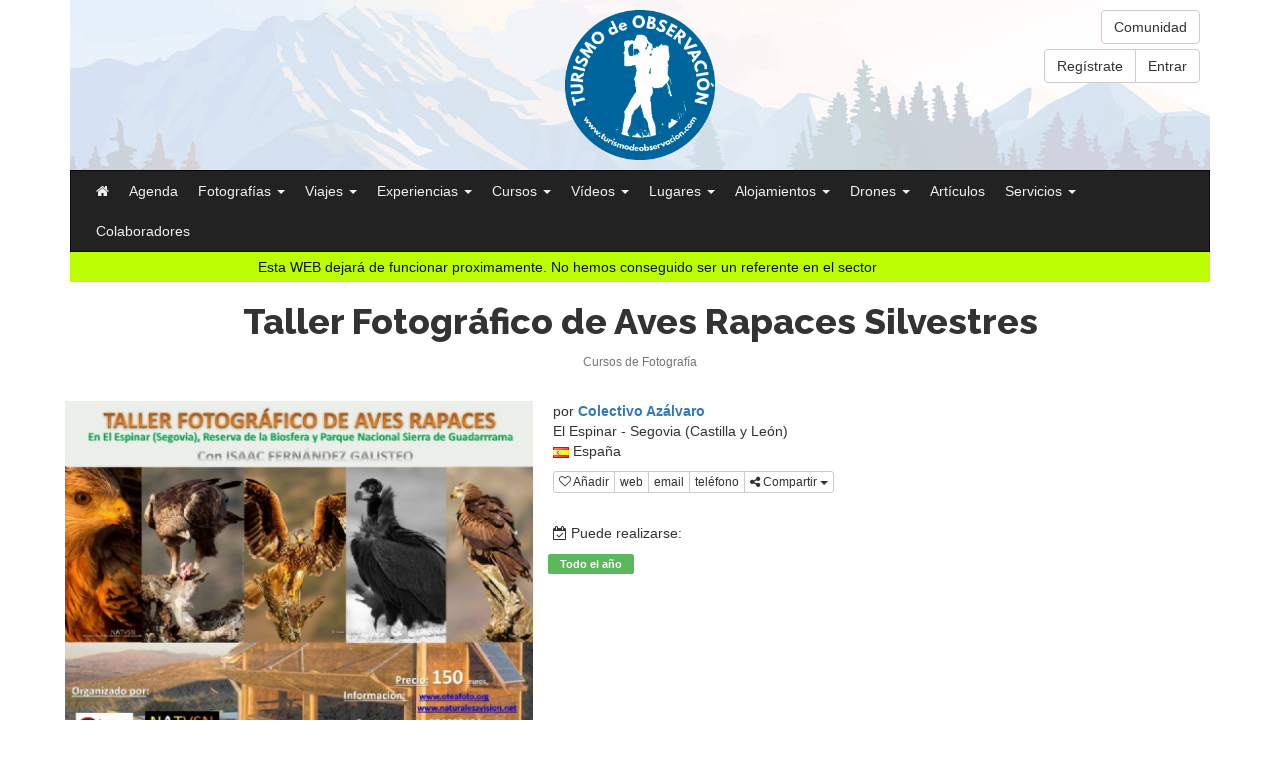

--- FILE ---
content_type: text/html
request_url: https://www.turismodeobservacion.com/evento/taller-fotografico-de-aves-rapaces-silvestres/41/
body_size: 125907
content:

<!DOCTYPE html>
<html dir="ltr" lang="es">
	<head>
		<title>Taller Fotográfico de Aves Rapaces Silvestres por Colectivo Azálvaro | Evento | Turismo de Observación</title>
		<meta name="description" content="Evento publicado por Colectivo Azálvaro en turismodeobservacion.com">
		<meta name="robots" content="index,follow">
		<!-- Global Site Tag (gtag.js) - Google Analytics -->
<script async src="https://www.googletagmanager.com/gtag/js?id=UA-107667380-1"></script>
<script>
	window.dataLayer = window.dataLayer || [];
	function gtag(){dataLayer.push(arguments);}
	gtag('js', new Date());

	gtag('config', 'UA-107667380-1');
</script>

<!-- Google tag (gtag.js) - Google Analytics 4 -->
<script async src="https://www.googletagmanager.com/gtag/js?id=G-ZENCKF8MN6"></script>
<script>
	window.dataLayer = window.dataLayer || [];
	function gtag(){dataLayer.push(arguments);}
	gtag('js', new Date());

	gtag('config', 'G-ZENCKF8MN6');
</script>

			<meta charset="utf-8">
			<meta http-equiv="X-UA-Compatible" content="IE=edge">
			<meta name="autor" content="Turismo de Observación">
			<meta name="designer" content="Gurenet Teknologia SL">
			<meta name="publisher" content="Gurenet Teknologia SL">
			<meta name="viewport" content="width=device-width, initial-scale=1">
			<link rel="apple-touch-icon" sizes="57x57" href="/apple-icon-57x57.png">
			<link rel="apple-touch-icon" sizes="60x60" href="/apple-icon-60x60.png">
			<link rel="apple-touch-icon" sizes="72x72" href="/apple-icon-72x72.png">
			<link rel="apple-touch-icon" sizes="76x76" href="/apple-icon-76x76.png">
			<link rel="apple-touch-icon" sizes="114x114" href="/apple-icon-114x114.png">
			<link rel="apple-touch-icon" sizes="120x120" href="/apple-icon-120x120.png">
			<link rel="apple-touch-icon" sizes="144x144" href="/apple-icon-144x144.png">
			<link rel="apple-touch-icon" sizes="152x152" href="/apple-icon-152x152.png">
			<link rel="apple-touch-icon" sizes="180x180" href="/apple-icon-180x180.png">
			<link rel="icon" type="image/png" sizes="192x192"  href="/android-icon-192x192.png">
			<link rel="icon" type="image/png" sizes="32x32" href="/favicon-32x32.png">
			<link rel="icon" type="image/png" sizes="96x96" href="/favicon-96x96.png">
			<link rel="icon" type="image/png" sizes="16x16" href="/favicon-16x16.png">
			<link rel="manifest" href="/manifest.json">
			<meta name="msapplication-TileColor" content="#ffffff">
			<meta name="msapplication-TileImage" content="/ms-icon-144x144.png">
			<meta name="theme-color" content="#ffffff">
			<link rel="stylesheet" href="https://maxcdn.bootstrapcdn.com/font-awesome/4.7.0/css/font-awesome.min.css">
			<link rel="stylesheet" href="https://maxcdn.bootstrapcdn.com/bootstrap/3.3.6/css/bootstrap.min.css" integrity="sha384-1q8mTJOASx8j1Au+a5WDVnPi2lkFfwwEAa8hDDdjZlpLegxhjVME1fgjWPGmkzs7" crossorigin="anonymous">
			<link href="https://fonts.googleapis.com/css?family=Raleway:800" rel="stylesheet">
			<link rel="stylesheet" href="/comun/css/custom.css?v=22.12" media="screen">
			<!--[if lt IE 9]>
				<script src="https://oss.maxcdn.com/html5shiv/3.7.2/html5shiv.min.js"></script>
				<script src="https://oss.maxcdn.com/respond/1.4.2/respond.min.js"></script>
			<![endif]-->

			<!-- Fancybox -->
			<link rel="stylesheet" href="/comun/fancybox/jquery.fancybox.css?v=2.1.5" type="text/css" media="screen">
			<!-- /Fancybox-->

			

			<!-- AdBlock -->
			<script data-adscript src='https://servedbysmart.com?uid=5cd96c89475de80012f86112&w=300&h=250&click='></script>
			<!-- /AdBlock -->

			<!-- OneSignal -->
			<script src="https://cdn.onesignal.com/sdks/OneSignalSDK.js" async=""></script>
			<script>
				var OneSignal = window.OneSignal || [];
				OneSignal.push(function() {
					OneSignal.init({
					appId: "eb1e77ec-aff4-4a58-a17a-1ab61a7dbcb9",
					autoResubscribe: true,
					autoRegister: false,
					notifyButton: {
						enable: true,
						},
					});
					OneSignal.registerForPushNotifications();
					OneSignal.getUserId(function(userId) {
						console.log("OneSignal User ID:", userId);
					});
				});
			</script>
			<!-- /OneSignal -->

			<!-- Quantcast Choice. Consent Manager Tag v2.0 (for TCF 2.0) -->
			<script type="text/javascript" async=true>
			(function() {
			  var host = window.location.hostname;
			  var element = document.createElement('script');
			  var firstScript = document.getElementsByTagName('script')[0];
			  var url = 'https://quantcast.mgr.consensu.org'
			    .concat('/choice/', 'N0c9yDTC5a6P2', '/', host, '/choice.js')
			  var uspTries = 0;
			  var uspTriesLimit = 3;
			  element.async = true;
			  element.type = 'text/javascript';
			  element.src = url;

			  firstScript.parentNode.insertBefore(element, firstScript);

			  function makeStub() {
			    var TCF_LOCATOR_NAME = '__tcfapiLocator';
			    var queue = [];
			    var win = window;
			    var cmpFrame;

			    function addFrame() {
			      var doc = win.document;
			      var otherCMP = !!(win.frames[TCF_LOCATOR_NAME]);

			      if (!otherCMP) {
			        if (doc.body) {
			          var iframe = doc.createElement('iframe');

			          iframe.style.cssText = 'display:none';
			          iframe.name = TCF_LOCATOR_NAME;
			          doc.body.appendChild(iframe);
			        } else {
			          setTimeout(addFrame, 5);
			        }
			      }
			      return !otherCMP;
			    }

			    function tcfAPIHandler() {
			      var gdprApplies;
			      var args = arguments;

			      if (!args.length) {
			        return queue;
			      } else if (args[0] === 'setGdprApplies') {
			        if (
			          args.length > 3 &&
			          args[2] === 2 &&
			          typeof args[3] === 'boolean'
			        ) {
			          gdprApplies = args[3];
			          if (typeof args[2] === 'function') {
			            args[2]('set', true);
			          }
			        }
			      } else if (args[0] === 'ping') {
			        var retr = {
			          gdprApplies: gdprApplies,
			          cmpLoaded: false,
			          cmpStatus: 'stub'
			        };

			        if (typeof args[2] === 'function') {
			          args[2](retr);
			        }
			      } else {
			        queue.push(args);
			      }
			    }

			    function postMessageEventHandler(event) {
			      var msgIsString = typeof event.data === 'string';
			      var json = {};

			      try {
			        if (msgIsString) {
			          json = JSON.parse(event.data);
			        } else {
			          json = event.data;
			        }
			      } catch (ignore) {}

			      var payload = json.__tcfapiCall;

			      if (payload) {
			        window.__tcfapi(
			          payload.command,
			          payload.version,
			          function(retValue, success) {
			            var returnMsg = {
			              __tcfapiReturn: {
			                returnValue: retValue,
			                success: success,
			                callId: payload.callId
			              }
			            };
			            if (msgIsString) {
			              returnMsg = JSON.stringify(returnMsg);
			            }
			            event.source.postMessage(returnMsg, '*');
			          },
			          payload.parameter
			        );
			      }
			    }

			    while (win) {
			      try {
			        if (win.frames[TCF_LOCATOR_NAME]) {
			          cmpFrame = win;
			          break;
			        }
			      } catch (ignore) {}

			      if (win === window.top) {
			        break;
			      }
			      win = win.parent;
			    }
			    if (!cmpFrame) {
			      addFrame();
			      win.__tcfapi = tcfAPIHandler;
			      win.addEventListener('message', postMessageEventHandler, false);
			    }
			  };

			  makeStub();

			  var uspStubFunction = function() {
			    var arg = arguments;
			    if (typeof window.__uspapi !== uspStubFunction) {
			      setTimeout(function() {
			        if (typeof window.__uspapi !== 'undefined') {
			          window.__uspapi.apply(window.__uspapi, arg);
			        }
			      }, 500);
			    }
			  };

			  var checkIfUspIsReady = function() {
			    uspTries++;
			    if (window.__uspapi === uspStubFunction && uspTries < uspTriesLimit) {
			      console.warn('USP is not accessible');
			    } else {
			      clearInterval(uspInterval);
			    }
			  };

			  if (typeof window.__uspapi === 'undefined') {
			    window.__uspapi = uspStubFunction;
			    var uspInterval = setInterval(checkIfUspIsReady, 6000);
			  }
			})();
			</script>
			<!-- End Quantcast Choice. Consent Manager Tag v2.0 (for TCF 2.0) -->

			<script src="https://polyfill.io/v3/polyfill.min.js?features=default"></script>

			<meta property="fb:app_id" content="1933652936957508">
			<meta property="og:url" content="https://www.turismodeobservacion.com/evento/taller-fotografico-de-aves-rapaces-silvestres/41/">
			<meta property="og:type" content="article">
			<meta property="og:title" content="Taller Fotográfico de Aves Rapaces Silvestres">
			<meta property="og:description" content="Evento publicada por Colectivo Azálvaro en turismodeobservacion.com">
			<meta property="og:site_name" content="turismodeobservacion.com">
			<meta property="og:image" content="https://www.turismodeobservacion.com/media/eventos/taller-fotografico-de-aves-rapaces-silvestres-41-xl.jpg">
			<meta property="og:image:secure_url" content="https://www.turismodeobservacion.com/media/eventos/taller-fotografico-de-aves-rapaces-silvestres-41-xl.jpg">
			<meta property="og:image:type" content="image/jpeg">
			<meta property="og:image:width" content="1200">
			<meta property="og:image:height" content="750">
			<meta name="twitter:card" content="summary">
			<meta name="twitter:title" content="Taller Fotográfico de Aves Rapaces Silvestres">
			<meta name="twitter:description" content="Evento publicada por Colectivo Azálvaro en turismodeobservacion.com">
			<meta name="twitter:image" content="https://www.turismodeobservacion.com/media/eventos/taller-fotografico-de-aves-rapaces-silvestres-41-xl.jpg">
		
	</head>
	<body>

		
<header class="container-fluid">
	<div class="container" style="position: relative;">

		<div id="area-logo" class="text-center" style="background: #efefef url('/comun/imagenes/header-fondo.jpg') no-repeat;">
			<a href="/home/"><img class="logo" src="/comun/imagenes/logo-header.png" alt="" ></a>
			
				<div class="menu-usuario">
					<div class="text-right">
						<a href="/comunidad/" class="btn btn-default">Comunidad</a><br>
						<div class="btn-group mt-2" role="group">
							<a href="/registro/" class="btn btn-default" rel="nofollow">Regístrate</a>
							<a href="/iniciar-sesion/" class="btn btn-default" rel="nofollow">Entrar</a>
						</div>
					</div>
				</div>
			
		</div>

		<nav class="navbar navbar-inverse">
			<div class="navbar-header">
				<button type="button" class="navbar-toggle collapsed" data-toggle="collapse" data-target="#menu-header" aria-expanded="false">
					<span class="sr-only">Menú</span>
					<span class="icon-bar"></span>
					<span class="icon-bar"></span>
					<span class="icon-bar"></span>
				</button>
				<!-- <a class="navbar-brand" href="/home/">Logo</a> -->
			</div>

			<div class="collapse navbar-collapse" id="menu-header">
				<ul class="nav navbar-nav">
					<li><a href="/home/"><i class="fa fa-home" aria-hidden="true"></i></a></li>
					<li><a href="/agenda/">Agenda</a></li>

					
						<li class="dropdown">
							<a href="#" class="dropdown-toggle" data-toggle="dropdown" role="button" aria-haspopup="true" aria-expanded="false">Fotografías <span class="caret"></span></a>
							<ul class="dropdown-menu">
								<li><a href="/fotografias/"><strong>Ver todas</strong></a></li>
								<li><a href="/area-usuario/fotografias/alta-paso-1/"><i class="fa fa-plus-circle"></i> Añadir fotografía</a></li>
								<li role="separator" class="divider"></li>
								<li><a href="/area-usuario/fotografias-mi-resumen/"><i class="fa fa-magic"></i> Mi resumen</a></li>
								<li role="separator" class="divider"></li>
								
									<li>
										<a href="/fotografias/?cat=1">Aves (ornitología)</a>
									</li>
								
									<li>
										<a href="/fotografias/?cat=14">Fauna terrestre</a>
									</li>
								
									<li>
										<a href="/fotografias/?cat=4">Patrimonio histórico</a>
									</li>
								
									<li>
										<a href="/fotografias/?cat=3">Paisaje natural</a>
									</li>
								
									<li>
										<a href="/fotografias/?cat=7">Macrofotografía e insectos (Macromundo)</a>
									</li>
								
									<li>
										<a href="/fotografias/?cat=48">Fotografía étnica</a>
									</li>
								
									<li>
										<a href="/fotografias/?cat=2">Árboles, Plantas, Flores y Hongos</a>
									</li>
								
									<li>
										<a href="/fotografias/?cat=44">Parques, Jardines, Fuentes, Balcones</a>
									</li>
								
									<li>
										<a href="/fotografias/?cat=24">Fotografía de pueblos y rural</a>
									</li>
								
									<li>
										<a href="/fotografias/?cat=29">Ríos, lagos y cascadas</a>
									</li>
								
									<li>
										<a href="/fotografias/?cat=50">Miradores</a>
									</li>
								
									<li>
										<a href="/fotografias/?cat=27">Montaña</a>
									</li>
								
									<li>
										<a href="/fotografias/?cat=26">Fotografía de costa</a>
									</li>
								
									<li>
										<a href="/fotografias/?cat=35">Rutas y senderos</a>
									</li>
								
									<li>
										<a href="/fotografias/?cat=32">Paisaje agrario</a>
									</li>
								
									<li>
										<a href="/fotografias/?cat=15">Fauna marina</a>
									</li>
								
									<li>
										<a href="/fotografias/?cat=12">Ingeniería y Arquitectura</a>
									</li>
								
									<li>
										<a href="/fotografias/?cat=25">Fotografía Nocturna y Astronómica</a>
									</li>
								
									<li>
										<a href="/fotografias/?cat=8">Fotografía atmosférica</a>
									</li>
								
									<li>
										<a href="/fotografias/?cat=33">Animales anfibios y fluviales</a>
									</li>
								
									<li>
										<a href="/fotografias/?cat=34">Fotografía urbana</a>
									</li>
								
									<li>
										<a href="/fotografias/?cat=13">Paisaje urbano</a>
									</li>
								
									<li>
										<a href="/fotografias/?cat=17">Fotografía naval, náutica y marinera</a>
									</li>
								
									<li>
										<a href="/fotografias/?cat=41">Geología y Espeleología</a>
									</li>
								
									<li>
										<a href="/fotografias/?cat=6">Fiestas, Tradiciones y Oficios</a>
									</li>
								
									<li>
										<a href="/fotografias/?cat=10">Arte, Escultura y Fotografía artística</a>
									</li>
								
									<li>
										<a href="/fotografias/?cat=31">Vistas panorámicas</a>
									</li>
								
									<li>
										<a href="/fotografias/?cat=43">Productos locales</a>
									</li>
								
									<li>
										<a href="/fotografias/?cat=45">Interiores de lugares visitables</a>
									</li>
								
									<li>
										<a href="/fotografias/?cat=47">Animales domésticos</a>
									</li>
								
									<li>
										<a href="/fotografias/?cat=49">Fotografía infrarroja</a>
									</li>
								
								<li role="separator" class="divider"></li>
								<li><a href="/fotografos/"><i class="fa fa-address-card-o" aria-hidden="true"></i> Fotógrafos profesionales</a></li>
							</ul>
						</li>
					
						<li class="dropdown">
							<a href="#" class="dropdown-toggle" data-toggle="dropdown" role="button" aria-haspopup="true" aria-expanded="false">Viajes <span class="caret"></span></a>
							<ul class="dropdown-menu">
								<li><a href="/viajes/"><strong>Ver todos</strong></a></li>
								<li><a href="/area-usuario/viajes/alta-paso-1/"><i class="fa fa-plus-circle"></i> Añadir viaje</a></li>
								<li role="separator" class="divider"></li>
								<li><a href="/empresas-viajes/"><strong><i class="fa fa-building-o" aria-hidden="true"></i> Agencias de viajes</strong></a></li>
								<li role="separator" class="divider"></li>
								
									<li>
										<a href="/viajes/?cat=2">Turismo ornitológico</a>
									</li>
								
									<li>
										<a href="/viajes/?cat=3">Observación de Fauna Terrestre y Marina</a>
									</li>
								
									<li>
										<a href="/viajes/?cat=4">Parques Nacionales y Espacios Naturales</a>
									</li>
								
									<li>
										<a href="/viajes/?cat=6">Montaña y Senderismo</a>
									</li>
								
									<li>
										<a href="/viajes/?cat=5">Safaris</a>
									</li>
								
									<li>
										<a href="/viajes/?cat=7">Viajes fotográficos</a>
									</li>
								
									<li>
										<a href="/viajes/?cat=18">Turismo cultural e histórico</a>
									</li>
								
									<li>
										<a href="/viajes/?cat=9">Cicloturismo</a>
									</li>
								
									<li>
										<a href="/viajes/?cat=10">Grandes viajes</a>
									</li>
								
							</ul>
						</li>
					
						<li class="dropdown">
							<a href="#" class="dropdown-toggle" data-toggle="dropdown" role="button" aria-haspopup="true" aria-expanded="false">Experiencias <span class="caret"></span></a>
							<ul class="dropdown-menu">
								<li><a href="/experiencias/"><strong>Ver todas</strong></a></li>
								<li><a href="/area-usuario/experiencias/alta-paso-1/"><i class="fa fa-plus-circle"></i> Añadir experiencia</a></li>
								<li role="separator" class="divider"></li>
								<li><a href="/empresas-experiencias/"><strong><i class="fa fa-building-o" aria-hidden="true"></i>  Empresas especializadas</strong></a></li>
								<li role="separator" class="divider"></li>
								
									<li>
										<a href="/experiencias/?cat=1">Observación de Aves (Turismo Ornitológico)</a>
									</li>
								
									<li>
										<a href="/experiencias/?cat=2">Observación de Fauna Terrestre</a>
									</li>
								
									<li>
										<a href="/experiencias/?cat=3">Observación de Fauna Marina</a>
									</li>
								
									<li>
										<a href="/experiencias/?cat=4">Observación de Flora y Micología</a>
									</li>
								
									<li>
										<a href="/experiencias/?cat=6">Observación Astronómica (Astroturismo)</a>
									</li>
								
									<li>
										<a href="/experiencias/?cat=7">Observación Geológica</a>
									</li>
								
									<li>
										<a href="/experiencias/?cat=8">Observación Fósiles y Arqueología</a>
									</li>
								
									<li>
										<a href="/experiencias/?cat=9">Observación del Patrimonio Histórico</a>
									</li>
								
									<li>
										<a href="/experiencias/?cat=28">Barranquismo y Espeleología</a>
									</li>
								
									<li>
										<a href="/experiencias/?cat=14">Safaris fotográficos</a>
									</li>
								
									<li>
										<a href="/experiencias/?cat=13">Viajes fotográficos</a>
									</li>
								
									<li>
										<a href="/experiencias/?cat=25">Aventura, Montaña y Senderismo</a>
									</li>
								
									<li>
										<a href="/experiencias/?cat=15">Senderismo fotográfico</a>
									</li>
								
									<li>
										<a href="/experiencias/?cat=16">Senderismo interpretativo</a>
									</li>
								
									<li>
										<a href="/experiencias/?cat=32">Mundo submarino</a>
									</li>
								
									<li>
										<a href="/experiencias/?cat=29">Paseos en barco</a>
									</li>
								
									<li>
										<a href="/experiencias/?cat=5">Deporte al aire libre</a>
									</li>
								
									<li>
										<a href="/experiencias/?cat=17">Turismo Industrial (¿Cómo se hace?)</a>
									</li>
								
									<li>
										<a href="/experiencias/?cat=35">Visitas guiadas y Rutas turísticas guiadas</a>
									</li>
								
								<li role="separator" class="divider"></li>
								<li><a href="/guias/"><i class="fa fa-address-card-o" aria-hidden="true"></i> Guías turísticos profesionales</a></li>
							</ul>
						</li>
					
						<li class="dropdown">
							<a href="#" class="dropdown-toggle" data-toggle="dropdown" role="button" aria-haspopup="true" aria-expanded="false">Cursos <span class="caret"></span></a>
							<ul class="dropdown-menu">
								<li><a href="/eventos/"><strong>Ver todos</strong></a></li>
								<li><a href="/area-usuario/eventos/alta-paso-1/"><i class="fa fa-plus-circle"></i> Añadir curso o evento</a></li>
								<li role="separator" class="divider"></li>
								<li><a href="/empresas-eventos/"><strong><i class="fa fa-building-o" aria-hidden="true"></i> Empresas especializadas</strong></a></li>
								<li role="separator" class="divider"></li>
								
									<li>
										<a href="/eventos/?cat=1">Cursos de Fotografía</a>
									</li>
								
									<li>
										<a href="/eventos/?cat=2">Cursos en Naturaleza (excepto fotograficos)</a>
									</li>
								
									<li>
										<a href="/eventos/?cat=3">Charlas, Exposiciones, Concursos, Ferias, Mercados</a>
									</li>
								
							</ul>
						</li>
					
						<li class="dropdown">
							<a href="#" class="dropdown-toggle" data-toggle="dropdown" role="button" aria-haspopup="true" aria-expanded="false">Vídeos <span class="caret"></span></a>
							<ul class="dropdown-menu">
								<li><a href="/videos/"><strong>Ver todos</strong></a></li>
								<li><a href="/area-usuario/videos/alta-paso-1/"><i class="fa fa-plus-circle"></i> Añadir vídeo</a></li>
								<li role="separator" class="divider"></li>
								
									<li>
										<a href="/videos/?cat=1">Aves</a>
									</li>
								
									<li>
										<a href="/videos/?cat=2">Fauna terrestre y marina</a>
									</li>
								
									<li>
										<a href="/videos/?cat=3">Montaña, bosques y flora</a>
									</li>
								
									<li>
										<a href="/videos/?cat=4">Ríos, lagos y cascadas</a>
									</li>
								
									<li>
										<a href="/videos/?cat=5">Patrimonio histórico</a>
									</li>
								
									<li>
										<a href="/videos/?cat=8">Vídeos promocionales</a>
									</li>
								
									<li>
										<a href="/videos/?cat=10">Técnicas fotográficas y tutoriales</a>
									</li>
								
									<li>
										<a href="/videos/?cat=11">Pueblos</a>
									</li>
								
									<li>
										<a href="/videos/?cat=14">Naval, náutica y marinera</a>
									</li>
								
									<li>
										<a href="/videos/?cat=13">Folklore y Tradiciones</a>
									</li>
								
									<li>
										<a href="/videos/?cat=15">Costa y Mar</a>
									</li>
								
									<li>
										<a href="/videos/?cat=16">Historia</a>
									</li>
								
									<li>
										<a href="/videos/?cat=17">Rutas</a>
									</li>
								
									<li>
										<a href="/videos/?cat=18">Fenómenos naturales</a>
									</li>
								
									<li>
										<a href="/videos/?cat=19">Espacios naturales protegidos</a>
									</li>
								
									<li>
										<a href="/videos/?cat=20">Alojamientos</a>
									</li>
								
							</ul>
						</li>
					
						<li class="dropdown">
							<a href="#" class="dropdown-toggle" data-toggle="dropdown" role="button" aria-haspopup="true" aria-expanded="false">Lugares <span class="caret"></span></a>
							<ul class="dropdown-menu">
								<li><a href="/lugares/"><strong>Ver todos</strong></a></li>
								<li><a href="/area-usuario/lugares/alta-paso-1/"><i class="fa fa-plus-circle"></i> Añadir lugar</a></li>
									<li role="separator" class="divider"></li>
								
									<li>
										<a href="/lugares/?cat=21">Escuelas de Fotografía y Grupos Culturales</a>
									</li>
								
									<li>
										<a href="/lugares/?cat=1">Museos y Patrimonio histórico visitable</a>
									</li>
								
									<li>
										<a href="/lugares/?cat=18">Parques Temáticos, Zoos, Acuarios, Jardines</a>
									</li>
								
									<li>
										<a href="/lugares/?cat=12">Hides fotográficos</a>
									</li>
								
									<li>
										<a href="/lugares/?cat=5">Oficinas de Turismo</a>
									</li>
								
									<li>
										<a href="/lugares/?cat=14">Miradores</a>
									</li>
								
									<li>
										<a href="/lugares/?cat=25">Cuevas, Monumentos y Espacios naturales</a>
									</li>
								
							</ul>
						</li>
					
						<li class="dropdown">
							<a href="#" class="dropdown-toggle" data-toggle="dropdown" role="button" aria-haspopup="true" aria-expanded="false">Alojamientos <span class="caret"></span></a>
							<ul class="dropdown-menu">
								<li><a href="/alojamientos/"><strong>Ver todos</strong></a></li>
								<li><a href="/area-usuario/alojamientos/alta-paso-1/"><i class="fa fa-plus-circle"></i> Añadir alojamiento</a></li>
									<li role="separator" class="divider"></li>
								
									<li>
										<a href="/alojamientos/?cat=8">Agroturismos</a>
									</li>
								
									<li>
										<a href="/alojamientos/?cat=7">Albergues</a>
									</li>
								
									<li>
										<a href="/alojamientos/?cat=11">Campings</a>
									</li>
								
									<li>
										<a href="/alojamientos/?cat=1">Casas rurales</a>
									</li>
								
									<li>
										<a href="/alojamientos/?cat=9">Posadas</a>
									</li>
								
									<li>
										<a href="/alojamientos/?cat=3">Hoteles</a>
									</li>
								
									<li>
										<a href="/alojamientos/?cat=12">Refugios</a>
									</li>
								
									<li>
										<a href="/alojamientos/?cat=13">Apartamentos</a>
									</li>
								
							</ul>
						</li>
					

					<li class="dropdown">
						<a href="#" class="dropdown-toggle" data-toggle="dropdown" role="button" aria-haspopup="true" aria-expanded="false">Drones <span class="caret"></span></a>
						<ul class="dropdown-menu">
							<li><a href="/empresas-drones/"><strong><i class="fa fa-building-o" aria-hidden="true"></i> Empresas especializadas</strong></a></li>
							
								<li><a href="/area-usuario/empresas/alta-paso-1/"><i class="fa fa-plus-circle"></i> Añadir empresa</a></li>
							
							<li><a href="/area-usuario/drones/"><i class="fa fa-plus-circle"></i> Definir actividades y servicios</a></li>
							<li><a href="/area-usuario/drones/alta-paso-1/"><i class="fa fa-plus-circle"></i> Añadir vídeo</a></li>
							
								<li role="separator" class="divider"></li>
								<li class="dropdown-header">Por actividad</li>
								
									<li>
										<a href="/empresas-drones/?act=2">Empresa operadora de drones</a>
									</li>
								
									<li>
										<a href="/empresas-drones/?act=1">Piloto profesional de Drones</a>
									</li>
								
									<li>
										<a href="/empresas-drones/?act=3">Fabricante de drones</a>
									</li>
								
									<li>
										<a href="/empresas-drones/?act=8">Empresa con apoyo legal en Drones</a>
									</li>
								
									<li>
										<a href="/empresas-drones/?act=7">Operador de cámara/sensores</a>
									</li>
								
								<li role="separator" class="divider"></li>
								<li class="dropdown-header">Por servicio</li>
								
									<li>
										<a href="/empresas-drones/?ser=2">Fotografía y Video con Drones</a>
									</li>
								
									<li>
										<a href="/empresas-drones/?ser=7">Topografía/Fotogrametría</a>
									</li>
								
									<li>
										<a href="/empresas-drones/?ser=6">Mapping/Modelos 3D</a>
									</li>
								
									<li>
										<a href="/empresas-drones/?ser=11">Patrimonio/Arqueología</a>
									</li>
								
									<li>
										<a href="/empresas-drones/?ser=3">Servicios agrícolas y forestales</a>
									</li>
								
									<li>
										<a href="/empresas-drones/?ser=10">Servicios de Emergencias/Salvamento</a>
									</li>
								
									<li>
										<a href="/empresas-drones/?ser=8">Servicios de Seguridad y Vigilancia con Drones</a>
									</li>
								
									<li>
										<a href="/empresas-drones/?ser=9">Servicios de paquetería con drones</a>
									</li>
								
									<li>
										<a href="/empresas-drones/?ser=4">Asesoría técnica, gestión de permisos y vuelos</a>
									</li>
								
									<li>
										<a href="/empresas-drones/?ser=12">Formación en Drones</a>
									</li>
								
							<li role="separator" class="divider"></li>
							<li><a href="/drones-videos/"><i class="fa fa-youtube-play" aria-hidden="true"></i> Vídeos profesionales</a></li>
						</ul>
					</li>

					<li><a href="/articulos/">Artículos</a></li>

					
						<li class="dropdown">
							<a href="#" class="dropdown-toggle" data-toggle="dropdown" role="button" aria-haspopup="true" aria-expanded="false">Servicios <span class="caret"></span></a>
							<ul class="dropdown-menu">
								<li><a href="/servicios/"><strong>Ver todos</strong></a></li>
								<li><a href="/area-usuario/servicios/alta-paso-1/"><i class="fa fa-plus-circle"></i> Añadir servicio</a></li>
								<li role="separator" class="divider"></li>
								<li><a href="/empresas-servicios/"><strong><i class="fa fa-building-o" aria-hidden="true"></i> Empresas especializadas</strong></a></li>
								<li role="separator" class="divider"></li>
								
									<li>
										<a href="/servicios/?cat=1">Señalización turística</a>
									</li>
								
									<li>
										<a href="/servicios/?cat=14">Musealización</a>
									</li>
								
									<li>
										<a href="/servicios/?cat=15">Ilustración y arte</a>
									</li>
								
									<li>
										<a href="/servicios/?cat=23">Miradores, Hides, Microarquitectura ...</a>
									</li>
								
									<li>
										<a href="/servicios/?cat=32">Diseño gráfico interpretativo</a>
									</li>
								
							</ul>
						</li>
					
					
					<li><a href="/colaboradores/">Colaboradores</a></li>
					<!--
					<li><a href="/blog/">Blog</a></li>
					-->
				</ul>

				<form class="navbar-form navbar-left hidden">
					<div class="form-group">
						<input type="text" class="form-control" placeholder="Search">
					</div>
					<button type="submit" class="btn btn-default">Buscar</button>
				</form>
			</div><!-- /.navbar-collapse -->

		</nav>

		
					<div class="marquee" style="background-color:#bcff05;">
						<div>
							<span style="color:#121212;">Esta WEB dejará de funcionar proximamente. No hemos conseguido ser un referente en el sector</span>
							<span style="color:#121212;">Esta WEB dejará de funcionar proximamente. No hemos conseguido ser un referente en el sector</span>
						</div>
					</div>
			

		<!--
		<div id="carousel-ads" class="carousel slide" data-interval="3000" data-ride="carousel">
			<div class="carousel-inner">
				<div class="item item-ad active">
					<div class="carousel-caption">
						<a class="txt-add-slider" href="/escultura-martin-pescador/" target="_blank">Escultura de Martín Pescador</a>
					</div>
				</div>
				<div class="item item-ad">
					<div class="carousel-caption">
						<a class="txt-add-slider" href="/impresion-en-piedra/" target="_blank">Servicio de impresión en piedra</a>
					</div>
				</div>
				<div class="item item-ad">
					<div class="carousel-caption">
						<a class="txt-add-slider" href="https://www.opakua.com/es/c/prismaticos/1" target="_blank">Prismáticos Opakua</a>
					</div>
				</div>
			</div>
		</div>
		-->
	</div>
</header>


		<main class="container">

			

				<h1 class="text-center">
					Taller Fotográfico de Aves Rapaces Silvestres
				</h1>
				<p class="text-center text-muted"><small>Cursos de Fotografía</small></p>
				<div class="row mt-5">
					<div class="col-xs-12 col-sm-6 col-md-6 col-lg-5">
						<img src="/media/eventos/taller-fotografico-de-aves-rapaces-silvestres-41-sm.jpg" class="img-responsive center-block mb-5" alt="Taller Fotográfico de Aves Rapaces Silvestres">
					</div>
					<div class="col-xs-12 col-sm-6 col-md-6 col-lg-7">
						<p>
							por <a href="/empresa/colectivo-azalvaro/46/"><strong>Colectivo Azálvaro</strong></a><br>
							El Espinar - Segovia (Castilla y León) <br>
									<img src="/comun/banderas/es.png" alt="">
								España
						</p>

						<div>
							<div class="btn-group btn-group-xs" role="group">
								
									<a href="/solo-usuarios/" class="btn btn-default"><i class="fa fa-heart-o"></i> Añadir</a>
								
									<span class="btn btn-default boton-interaction" data-interaction="web" data-id="46" data-enlace="//www.oteafoto.org/cursos-de-foto/">web</span>
									<!-- <a href="http://www.oteafoto.org/cursos-de-foto/" target="_blank" type="button" class="btn btn-default">web</a> -->
								
									<span class="btn btn-default boton-interaction" data-interaction="email" data-id="46" data-enlace="mailto:info@naturalezavision.net">email</span>
									<!-- <a href="mailto:info@naturalezavision.net" type="button" class="btn btn-default">email</a> -->
								
									<span class="btn btn-default boton-interaction" data-interaction="telefono" data-id="46" data-enlace="tel:676 82 91 51">teléfono</span>
									<!-- <a href="tel:676 82 91 51" type="button" class="btn btn-default">teléfono</a> -->
								<div class="btn-group btn-group-xs" role="group">
	<button type="button" class="btn btn-default dropdown-toggle" data-toggle="dropdown" aria-haspopup="true" aria-expanded="false">
		<i class="fa fa-share-alt" aria-hidden="true"></i> Compartir
		<span class="caret"></span>
	</button>
	<ul class="dropdown-menu social-compartir">
		<li class="visible-xs-block"><a href="whatsapp://send?text=https://www.turismodeobservacion.com/evento/taller-fotografico-de-aves-rapaces-silvestres/41/" class="btn-whatsapp" target="_blank"><i class="fa fa-whatsapp" aria-hidden="true"></i> WhatsApp</a></li>
		<li><a href="https://www.facebook.com/sharer.php?u=https://www.turismodeobservacion.com/evento/taller-fotografico-de-aves-rapaces-silvestres/41/&t=Taller Fotográfico de Aves Rapaces Silvestres por Colectivo Azálvaro" class="btn-facebook" target="_blank"><i class="fa fa-facebook" aria-hidden="true"></i> Facebook</a></li>
		<li><a href="http://twitter.com/intent/tweet?original_referer=https://www.turismodeobservacion.com/evento/taller-fotografico-de-aves-rapaces-silvestres/41/&related=turismodeobservacion.com&text=Taller Fotográfico de Aves Rapaces Silvestres por Colectivo Azálvaro&tw_p=tweetbutton&url=https://www.turismodeobservacion.com/evento/taller-fotografico-de-aves-rapaces-silvestres/41/" class="btn-twitter" target="_blank"><i class="fa fa-twitter" aria-hidden="true"></i> Twitter</a></li>
		<li><a href="http://pinterest.com/pin/create/button/?url=https://www.turismodeobservacion.com/evento/taller-fotografico-de-aves-rapaces-silvestres/41/&amp;media=https://www.turismodeobservacion.com/media/eventos/taller-fotografico-de-aves-rapaces-silvestres-41.jpg&amp;description=Taller Fotográfico de Aves Rapaces Silvestres por Colectivo Azálvaro" class="btn-pinterest" target="_blank"><i class="fa fa-pinterest" aria-hidden="true"></i> Pinterest</a></li>
		<li><a href="javascript:getlink();"><i class="fa fa-link" aria-hidden="true"></i> Copiar enlace</a></li>
	</ul>
</div>

							</div>
						</div>

						
							<div class="disponibilidad-meses mt-5">
								
									<p><i class="fa fa-calendar-check-o"></i> Puede realizarse:</p>
									<ul class="list-inline">
										<li class="label label-success"><strong>Todo el año</strong></li>
									</ul>
								
							</div>
						
					</div>
				</div>

				
					<hr>
					<div class="text-justify">
						<p>Los Talleres se realizan de la mano del bi&oacute;logo y fot&oacute;grafo de naturaleza Isaac Fern&aacute;ndez Galisteo en los&nbsp;Hides de OTEA en El Espinar-Segovia, Reserva de la Biosfera y&nbsp;Parque Nacional Sierra de Guadarrrama,&nbsp;a 65 km de la ciudad de Madrid - carretera A-6.</p><p>- Precios:&nbsp;<strong>150 euros/persona&nbsp;</strong></p><p>-&nbsp;El Taller se realiza en un hide muy confortable con amplio cristal esp&iacute;a.&nbsp;</p><p>- La entrada al hide ser&iacute;a sobre las 7:00h am y la salida del hide ser&iacute;a sobre las 16.00h pm, dependiendo siempre de la presencia de aves en el hide. Se incluye el acceso y salida del hide en todoterreno.</p><p>- En primer lugar, antes de que empiece la actividad de las aves rapaces silvestres, se imparte una charla sobre la Reserva de la Biosfera, sobre la biolog&iacute;a de las especies a fotografiar y sobre los mejores par&aacute;metros de la c&aacute;mara para fotografiar las especies dependiendo de los vuelos, posados, etc.</p><p>- La informaci&oacute;n sobre el bi&oacute;logo y fot&oacute;grafo Isaac Fern&aacute;ndez Galisteo la puedes encontrar en&nbsp;<a target="_blank" href="http://www.naturalezavision.net/">www.naturalezavision.net</a></p><p>- M&aacute;ximo de 3 alumnos por Taller.&nbsp;</p><p>- Se debe llevar la c&aacute;mara fotogr&aacute;fica (se aconseja como m&iacute;nimo un teleobjetivo de 300 mm) y tr&iacute;pode (en caso de disponer de &eacute;l), as&iacute; como comida y bebida.</p><p>M&aacute;s informaci&oacute;n sobre el Taller donde puedes ver fotograf&iacute;as obtenidas en pasados talleres, en:&nbsp;<a target="_blank" href="https://www.naturalezavision.net/taller-fotogr%C3%A1fico/">https://www.naturalezavision.net/taller-fotogr&aacute;fico/</a></p><p><strong>Fecha&nbsp;disponible: &nbsp;25 de Noviembre.</strong></p><p>Informaci&oacute;n y reservas:</p><p>Isaac</p><p><strong><a target="_blank" href="http://www.naturalezavision.net/">www.naturalezavision.net</a></strong></p><p><strong>Tfno: 676 82 91 51</strong><br /><a target="_blank" href="https://www.facebook.com/naturalezavision">www.facebook.com/naturalezavision</a></p>
					</div>
				
					<div class="row">
						
							<div class="col-xs-6 col-md-3">
								<div class="thumbnail">
									<div class="embed-responsive embed-responsive-16by9">
										<a href="/media/eventos/41/taller-fotografico-de-aves-rapaces-silvestres-41-1-zoom.jpg" class="fancybox" rel="galeria" title="Taller Fotográfico de Aves Rapaces Silvestres">
											<figure class="embed-responsive-item">
												<img src="/media/eventos/41/taller-fotografico-de-aves-rapaces-silvestres-41-1-small.jpg" class="img-responsive" alt="">
											</figure>
										</a>
									</div>
								</div>
							</div>
						
							<div class="col-xs-6 col-md-3">
								<div class="thumbnail">
									<div class="embed-responsive embed-responsive-16by9">
										<a href="/media/eventos/41/taller-fotografico-de-aves-rapaces-silvestres-41-2-zoom.jpg" class="fancybox" rel="galeria" title="Taller Fotográfico de Aves Rapaces Silvestres">
											<figure class="embed-responsive-item">
												<img src="/media/eventos/41/taller-fotografico-de-aves-rapaces-silvestres-41-2-small.jpg" class="img-responsive" alt="">
											</figure>
										</a>
									</div>
								</div>
							</div>
						
							<div class="col-xs-6 col-md-3">
								<div class="thumbnail">
									<div class="embed-responsive embed-responsive-16by9">
										<a href="/media/eventos/41/taller-fotografico-de-aves-rapaces-silvestres-41-3-zoom.jpg" class="fancybox" rel="galeria" title="Taller Fotográfico de Aves Rapaces Silvestres">
											<figure class="embed-responsive-item">
												<img src="/media/eventos/41/taller-fotografico-de-aves-rapaces-silvestres-41-3-small.jpg" class="img-responsive" alt="">
											</figure>
										</a>
									</div>
								</div>
							</div>
						
							<div class="col-xs-6 col-md-3">
								<div class="thumbnail">
									<div class="embed-responsive embed-responsive-16by9">
										<a href="/media/eventos/41/taller-fotografico-de-aves-rapaces-silvestres-41-4-zoom.jpg" class="fancybox" rel="galeria" title="Taller Fotográfico de Aves Rapaces Silvestres">
											<figure class="embed-responsive-item">
												<img src="/media/eventos/41/taller-fotografico-de-aves-rapaces-silvestres-41-4-small.jpg" class="img-responsive" alt="">
											</figure>
										</a>
									</div>
								</div>
							</div>
						
							<div class="col-xs-6 col-md-3">
								<div class="thumbnail">
									<div class="embed-responsive embed-responsive-16by9">
										<a href="/media/eventos/41/taller-fotografico-de-aves-rapaces-silvestres-41-5-zoom.jpg" class="fancybox" rel="galeria" title="Taller Fotográfico de Aves Rapaces Silvestres">
											<figure class="embed-responsive-item">
												<img src="/media/eventos/41/taller-fotografico-de-aves-rapaces-silvestres-41-5-small.jpg" class="img-responsive" alt="">
											</figure>
										</a>
									</div>
								</div>
							</div>
						
							<div class="col-xs-6 col-md-3">
								<div class="thumbnail">
									<div class="embed-responsive embed-responsive-16by9">
										<a href="/media/eventos/41/taller-fotografico-de-aves-rapaces-silvestres-41-6-zoom.jpg" class="fancybox" rel="galeria" title="Taller Fotográfico de Aves Rapaces Silvestres">
											<figure class="embed-responsive-item">
												<img src="/media/eventos/41/taller-fotografico-de-aves-rapaces-silvestres-41-6-small.jpg" class="img-responsive" alt="">
											</figure>
										</a>
									</div>
								</div>
							</div>
						
							<div class="col-xs-6 col-md-3">
								<div class="thumbnail">
									<div class="embed-responsive embed-responsive-16by9">
										<a href="/media/eventos/41/taller-fotografico-de-aves-rapaces-silvestres-41-7-zoom.jpg" class="fancybox" rel="galeria" title="Taller Fotográfico de Aves Rapaces Silvestres">
											<figure class="embed-responsive-item">
												<img src="/media/eventos/41/taller-fotografico-de-aves-rapaces-silvestres-41-7-small.jpg" class="img-responsive" alt="">
											</figure>
										</a>
									</div>
								</div>
							</div>
						
							<div class="col-xs-6 col-md-3">
								<div class="thumbnail">
									<div class="embed-responsive embed-responsive-16by9">
										<a href="/media/eventos/41/taller-fotografico-de-aves-rapaces-silvestres-41-8-zoom.jpg" class="fancybox" rel="galeria" title="Taller Fotográfico de Aves Rapaces Silvestres">
											<figure class="embed-responsive-item">
												<img src="/media/eventos/41/taller-fotografico-de-aves-rapaces-silvestres-41-8-small.jpg" class="img-responsive" alt="">
											</figure>
										</a>
									</div>
								</div>
							</div>
						
					</div>
				
					<hr>
					<h4 class="text-center">Solicita información</h4>
					<form name="" action="" method="post" role="form" class="">
						<div class="row">
							<div class="col-xs-12 col-md-6">
								<fieldset class="clearfix">
									<div class="form-group">
										<!--<label for="Nombre">Nombre</label>-->
										<input type="text" name="Nombre" id="Nombre" class="form-control" maxlength="50" required="" placeholder="Nombre" value="">
									</div>
									<div class="form-group">
										<!--<label for="EMail">e-mail</label>-->
										<input type="email" name="Email" id="Email" class="form-control" maxlength="100" required="" placeholder="e-mail" value="">
									</div>
									<div class="form-group">
										<!--<label for="Telefono">Teléfono</label>-->
										<input type="tel" name="Telefono" id="Telefono" class="form-control" maxlength="15" placeholder="Teléfono" value="">
									</div>
								</fieldset>
							</div>
							<div class="col-xs-12 col-md-6">
								<div class="form-group">
									<!--<label for="Comentarios">Comentarios</label>-->
									<textarea name="Comentarios" id="Comentarios" class="form-control" placeholder="Comentarios" rows="6" wrap="hard" required=""></textarea>
								</div>
							</div>
							<div class="col-xs-12">
								<div class="form-group text-center">
									<input name="Enviado" value="OK" type="hidden">
									<input name="submit" class="btn btn-primary" value="Enviar solicitud" type="submit">
								</div>
							</div>
						</div>
					</form>
				
					<hr>
					<h4 class="text-center">Mapa de localización</h4>
					<div class="row">
						<div class="col-xs-12">
						<iframe
							width="100%"
							height="450"
							frameborder="0" style="border:0"
							src="https://www.google.com/maps/embed/v1/place?key=AIzaSyBPV-bwm7EQcKzqIZr4vyt_xgJAEqHc_Ak
							&q=El Espinar - Segovia Castilla y Le&#243;n Espa&#241;a&zoom=10" allowfullscreen>
						</iframe>
						</div>
					</div>
				
						<hr>
						<h3>Alojamientos en la zona</h3>
						<div class="row">
							
<div class="col-xs-6 col-md-3 item-experiencia">
	<div class="thumbnail">
		<div class="embed-responsive embed-responsive-16by9">
			<a href="/alojamiento/albergue-turistico-puerta-natura/102/">
				<figure class="embed-responsive-item">
					<img src="/media/alojamientos/albergue-turistico-puerta-natura-102-sm.jpg" alt="" class="img-responsive center-block">
				</figure>
				
			</a>
		</div>
		<div class="caption">
			
				<small class="pull-right"><i class="fa fa-heart-o text-muted"></i> 102</small>
			
			<small class="text-muted text-truncate show">Albergues</small>
			<h5 class="text-truncate"><a href="/alojamiento/albergue-turistico-puerta-natura/102/"><strong>Albergue Turístico Puerta Natura</strong></a></h5>
		</div>
	</div>
</div>

<div class="col-xs-6 col-md-3 item-experiencia">
	<div class="thumbnail">
		<div class="embed-responsive embed-responsive-16by9">
			<a href="/alojamiento/la-casa-de-los-abuelos/3/">
				<figure class="embed-responsive-item">
					<img src="/media/alojamientos/la-casa-de-los-abuelos-3-sm.jpg" alt="" class="img-responsive center-block">
				</figure>
				
			</a>
		</div>
		<div class="caption">
			
				<small class="pull-right"><i class="fa fa-heart-o text-muted"></i> 3</small>
			
			<small class="text-muted text-truncate show">Casas rurales</small>
			<h5 class="text-truncate"><a href="/alojamiento/la-casa-de-los-abuelos/3/"><strong>La Casa de los Abuelos</strong></a></h5>
		</div>
	</div>
</div>

<div class="col-xs-6 col-md-3 item-experiencia">
	<div class="thumbnail">
		<div class="embed-responsive embed-responsive-16by9">
			<a href="/alojamiento/casas-rurales-los-loros/7/">
				<figure class="embed-responsive-item">
					<img src="/media/alojamientos/casas-rurales-los-loros-7-sm.jpg" alt="" class="img-responsive center-block">
				</figure>
				
			</a>
		</div>
		<div class="caption">
			
				<small class="pull-right"><i class="fa fa-heart-o text-muted"></i> 7</small>
			
			<small class="text-muted text-truncate show">Casas rurales</small>
			<h5 class="text-truncate"><a href="/alojamiento/casas-rurales-los-loros/7/"><strong>Casas Rurales Los Loros</strong></a></h5>
		</div>
	</div>
</div>

<div class="col-xs-6 col-md-3 item-experiencia">
	<div class="thumbnail">
		<div class="embed-responsive embed-responsive-16by9">
			<a href="/alojamiento/hotel-rural-la-galamperna/26/">
				<figure class="embed-responsive-item">
					<img src="/media/alojamientos/hotel-rural-la-galamperna-26-sm.jpg" alt="" class="img-responsive center-block">
				</figure>
				
			</a>
		</div>
		<div class="caption">
			
				<small class="pull-right"><i class="fa fa-heart-o text-muted"></i> 26</small>
			
			<small class="text-muted text-truncate show">Hoteles</small>
			<h5 class="text-truncate"><a href="/alojamiento/hotel-rural-la-galamperna/26/"><strong>Hotel Rural La Galamperna</strong></a></h5>
		</div>
	</div>
</div>

<div class="col-xs-6 col-md-3 item-experiencia">
	<div class="thumbnail">
		<div class="embed-responsive embed-responsive-16by9">
			<a href="/alojamiento/casa-rural-valleduraton/75/">
				<figure class="embed-responsive-item">
					<img src="/media/alojamientos/casa-rural-valleduraton-75-sm.jpg" alt="" class="img-responsive center-block">
				</figure>
				
			</a>
		</div>
		<div class="caption">
			
				<small class="pull-right"><i class="fa fa-heart-o text-muted"></i> 75</small>
			
			<small class="text-muted text-truncate show">Casas rurales</small>
			<h5 class="text-truncate"><a href="/alojamiento/casa-rural-valleduraton/75/"><strong>Casa Rural Valleduratón</strong></a></h5>
		</div>
	</div>
</div>

<div class="col-xs-6 col-md-3 item-experiencia">
	<div class="thumbnail">
		<div class="embed-responsive embed-responsive-16by9">
			<a href="/alojamiento/hostal-almanzor/24/">
				<figure class="embed-responsive-item">
					<img src="/media/alojamientos/hostal-almanzor-24-sm.jpg" alt="" class="img-responsive center-block">
				</figure>
				
			</a>
		</div>
		<div class="caption">
			
				<small class="pull-right"><i class="fa fa-heart-o text-muted"></i> 24</small>
			
			<small class="text-muted text-truncate show">Hoteles</small>
			<h5 class="text-truncate"><a href="/alojamiento/hostal-almanzor/24/"><strong>Hostal Almanzor</strong></a></h5>
		</div>
	</div>
</div>

<div class="col-xs-6 col-md-3 item-experiencia">
	<div class="thumbnail">
		<div class="embed-responsive embed-responsive-16by9">
			<a href="/alojamiento/nucleo-de-turismo-rural-valle-de-iruelas/17/">
				<figure class="embed-responsive-item">
					<img src="/media/alojamientos/nucleo-de-turismo-rural-valle-de-iruelas-17-sm.jpg" alt="" class="img-responsive center-block">
				</figure>
				
			</a>
		</div>
		<div class="caption">
			
				<small class="pull-right"><i class="fa fa-heart-o text-muted"></i> 17</small>
			
			<small class="text-muted text-truncate show">Casas rurales</small>
			<h5 class="text-truncate"><a href="/alojamiento/nucleo-de-turismo-rural-valle-de-iruelas/17/"><strong>Núcleo de Turismo Rural Valle de Iruelas</strong></a></h5>
		</div>
	</div>
</div>

<div class="col-xs-6 col-md-3 item-experiencia">
	<div class="thumbnail">
		<div class="embed-responsive embed-responsive-16by9">
			<a href="/alojamiento/hotel-casa-vieja-soto-de-valdeon/40/">
				<figure class="embed-responsive-item">
					<img src="/media/alojamientos/hotel-casa-vieja-soto-de-valdeon-40-sm.jpg" alt="" class="img-responsive center-block">
				</figure>
				
			</a>
		</div>
		<div class="caption">
			
				<small class="pull-right"><i class="fa fa-heart-o text-muted"></i> 40</small>
			
			<small class="text-muted text-truncate show">Hoteles</small>
			<h5 class="text-truncate"><a href="/alojamiento/hotel-casa-vieja-soto-de-valdeon/40/"><strong>Hotel Casa Vieja Soto De Valdeón</strong></a></h5>
		</div>
	</div>
</div>

<div class="col-xs-6 col-md-3 item-experiencia">
	<div class="thumbnail">
		<div class="embed-responsive embed-responsive-16by9">
			<a href="/alojamiento/la-quinta-del-chocolatero/34/">
				<figure class="embed-responsive-item">
					<img src="/media/alojamientos/la-quinta-del-chocolatero-34-sm.jpg" alt="" class="img-responsive center-block">
				</figure>
				
			</a>
		</div>
		<div class="caption">
			
				<small class="pull-right"><i class="fa fa-heart-o text-muted"></i> 34</small>
			
			<small class="text-muted text-truncate show">Casas rurales</small>
			<h5 class="text-truncate"><a href="/alojamiento/la-quinta-del-chocolatero/34/"><strong>La Quinta del Chocolatero</strong></a></h5>
		</div>
	</div>
</div>

<div class="col-xs-6 col-md-3 item-experiencia">
	<div class="thumbnail">
		<div class="embed-responsive embed-responsive-16by9">
			<a href="/alojamiento/torre-san-martin/76/">
				<figure class="embed-responsive-item">
					<img src="/media/alojamientos/torre-san-martin-76-sm.jpg" alt="" class="img-responsive center-block">
				</figure>
				
			</a>
		</div>
		<div class="caption">
			
				<small class="pull-right"><i class="fa fa-heart-o text-muted"></i> 76</small>
			
			<small class="text-muted text-truncate show">Apartamentos</small>
			<h5 class="text-truncate"><a href="/alojamiento/torre-san-martin/76/"><strong>Torre San Martín</strong></a></h5>
		</div>
	</div>
</div>

<div class="col-xs-6 col-md-3 item-experiencia">
	<div class="thumbnail">
		<div class="embed-responsive embed-responsive-16by9">
			<a href="/alojamiento/albergue-municipal-de-ona-burgos/159/">
				<figure class="embed-responsive-item">
					<img src="/media/alojamientos/albergue-municipal-de-ona-burgos-159-sm.jpg" alt="" class="img-responsive center-block">
				</figure>
				
			</a>
		</div>
		<div class="caption">
			
				<small class="pull-right"><i class="fa fa-heart-o text-muted"></i> 159</small>
			
			<small class="text-muted text-truncate show">Albergues</small>
			<h5 class="text-truncate"><a href="/alojamiento/albergue-municipal-de-ona-burgos/159/"><strong>Albergue municipal de Oña (Burgos)</strong></a></h5>
		</div>
	</div>
</div>

<div class="col-xs-6 col-md-3 item-experiencia">
	<div class="thumbnail">
		<div class="embed-responsive embed-responsive-16by9">
			<a href="/alojamiento/hotel-dona-jimena/85/">
				<figure class="embed-responsive-item">
					<img src="/media/alojamientos/hotel-dona-jimena-85-sm.jpg" alt="" class="img-responsive center-block">
				</figure>
				
			</a>
		</div>
		<div class="caption">
			
				<small class="pull-right"><i class="fa fa-heart-o text-muted"></i> 85</small>
			
			<small class="text-muted text-truncate show">Hoteles</small>
			<h5 class="text-truncate"><a href="/alojamiento/hotel-dona-jimena/85/"><strong>Hotel Doña Jimena</strong></a></h5>
		</div>
	</div>
</div>

<div class="col-xs-6 col-md-3 item-experiencia">
	<div class="thumbnail">
		<div class="embed-responsive embed-responsive-16by9">
			<a href="/alojamiento/casas-rurales-arroal/80/">
				<figure class="embed-responsive-item">
					<img src="/media/alojamientos/casas-rurales-arroal-80-sm.jpg" alt="" class="img-responsive center-block">
				</figure>
				
			</a>
		</div>
		<div class="caption">
			
				<small class="pull-right"><i class="fa fa-heart-o text-muted"></i> 80</small>
			
			<small class="text-muted text-truncate show">Casas rurales</small>
			<h5 class="text-truncate"><a href="/alojamiento/casas-rurales-arroal/80/"><strong>Casas Rurales Arroal</strong></a></h5>
		</div>
	</div>
</div>

<div class="col-xs-6 col-md-3 item-experiencia">
	<div class="thumbnail">
		<div class="embed-responsive embed-responsive-16by9">
			<a href="/alojamiento/hostal-rural-las-cuatro-calles/87/">
				<figure class="embed-responsive-item">
					<img src="/media/alojamientos/hostal-rural-las-cuatro-calles-87-sm.jpg" alt="" class="img-responsive center-block">
				</figure>
				
			</a>
		</div>
		<div class="caption">
			
				<small class="pull-right"><i class="fa fa-heart-o text-muted"></i> 87</small>
			
			<small class="text-muted text-truncate show">Hoteles</small>
			<h5 class="text-truncate"><a href="/alojamiento/hostal-rural-las-cuatro-calles/87/"><strong>Hostal Rural Las Cuatro Calles</strong></a></h5>
		</div>
	</div>
</div>

<div class="col-xs-6 col-md-3 item-experiencia">
	<div class="thumbnail">
		<div class="embed-responsive embed-responsive-16by9">
			<a href="/alojamiento/torre-san-martin/84/">
				<figure class="embed-responsive-item">
					<img src="/media/alojamientos/torre-san-martin-84-sm.jpg" alt="" class="img-responsive center-block">
				</figure>
				
			</a>
		</div>
		<div class="caption">
			
				<small class="pull-right"><i class="fa fa-heart-o text-muted"></i> 84</small>
			
			<small class="text-muted text-truncate show">Casas rurales</small>
			<h5 class="text-truncate"><a href="/alojamiento/torre-san-martin/84/"><strong>Torre San Martín</strong></a></h5>
		</div>
	</div>
</div>

<div class="col-xs-6 col-md-3 item-experiencia">
	<div class="thumbnail">
		<div class="embed-responsive embed-responsive-16by9">
			<a href="/alojamiento/el-gorgocil/77/">
				<figure class="embed-responsive-item">
					<img src="/media/alojamientos/el-gorgocil-77-sm.jpg" alt="" class="img-responsive center-block">
				</figure>
				
			</a>
		</div>
		<div class="caption">
			
				<small class="pull-right"><i class="fa fa-heart-o text-muted"></i> 77</small>
			
			<small class="text-muted text-truncate show">Casas rurales</small>
			<h5 class="text-truncate"><a href="/alojamiento/el-gorgocil/77/"><strong>El Gorgocil</strong></a></h5>
		</div>
	</div>
</div>

						</div>
						<p class="text-center"><a href="/alojamientos/?pais=1&reg=999" class="btn btn-default">más alojamientos</a></p>
				<hr>
<p><small>Publicidad</small></p>
<a href="https://www.opakua.com/es/c/prismaticos-para-miradores/5" target="_blank"><img src="/ads/miradores-opakua.jpg" alt="" class="img-responsive"></a>


		<hr>
		<p><small>Publicidad</small></p>
		<div class="row">
			
				<div class="col-xs-6 col-sm-3">
					<div class="embed-responsive embed-responsive-4by3">
						<a href="https://www.opakua.com/es/p/opakua-forest-10x42/4" target="_blank">
							<figure class="embed-responsive-item">
								<img src="https://www.opakua.com/media/productos/4/imgs/foto-p.jpg" alt="" class="img-responsive center-block">
							</figure>
						</a>
					</div>
					<a href="https://www.opakua.com/es/p/opakua-forest-10x42/4" class="btn btn-default btn-block btn-xs"><i class="fa fa-shopping-cart" aria-hidden="true"></i> Comprar</a>
				</div>
			
				<div class="col-xs-6 col-sm-3">
					<div class="embed-responsive embed-responsive-4by3">
						<a href="https://www.opakua.com/es/p/egeo-8x25-azul/5" target="_blank">
							<figure class="embed-responsive-item">
								<img src="https://www.opakua.com/media/productos/5/imgs/foto-p.jpg" alt="" class="img-responsive center-block">
							</figure>
						</a>
					</div>
					<a href="https://www.opakua.com/es/p/egeo-8x25-azul/5" class="btn btn-default btn-block btn-xs"><i class="fa fa-shopping-cart" aria-hidden="true"></i> Comprar</a>
				</div>
			
				<div class="col-xs-6 col-sm-3">
					<div class="embed-responsive embed-responsive-4by3">
						<a href="https://www.opakua.com/es/p/opakua-forest-8x42/38" target="_blank">
							<figure class="embed-responsive-item">
								<img src="https://www.opakua.com/media/productos/38/imgs/foto-p.jpg" alt="" class="img-responsive center-block">
							</figure>
						</a>
					</div>
					<a href="https://www.opakua.com/es/p/opakua-forest-8x42/38" class="btn btn-default btn-block btn-xs"><i class="fa fa-shopping-cart" aria-hidden="true"></i> Comprar</a>
				</div>
			
				<div class="col-xs-6 col-sm-3">
					<div class="embed-responsive embed-responsive-4by3">
						<a href="https://www.opakua.com/es/p/escultura-de-martín-pescador/53" target="_blank">
							<figure class="embed-responsive-item">
								<img src="https://www.opakua.com/media/productos/53/imgs/foto-p.jpg" alt="" class="img-responsive center-block">
							</figure>
						</a>
					</div>
					<a href="https://www.opakua.com/es/p/escultura-de-martín-pescador/53" class="btn btn-default btn-block btn-xs"><i class="fa fa-shopping-cart" aria-hidden="true"></i> Comprar</a>
				</div>
			
		</div>

						<hr>
						<h3>Más eventos en Castilla y León</h3>
						<div class="row">
							
<div class="col-xs-6 col-md-3 item-evento">
	<div class="thumbnail">
		<div class="embed-responsive embed-responsive-16by9">
			<a href="/evento/curso-de-fototrampeo/293/">
				<figure class="embed-responsive-item">
					<img src="/media/eventos/curso-de-fototrampeo-293-sm.jpg" alt="" class="img-responsive center-block">
				</figure>
				
			</a>
		</div>
		<div class="caption">
			
			<small class="text-muted text-truncate show">Cursos de Fotografía</small>
			<h5 class="text-truncate"><a href="/evento/curso-de-fototrampeo/293/"><strong>Curso de fototrampeo</strong></a></h5>
		</div>
	</div>
</div>

<div class="col-xs-6 col-md-3 item-evento">
	<div class="thumbnail">
		<div class="embed-responsive embed-responsive-16by9">
			<a href="/evento/curso-de-fotografia/40/">
				<figure class="embed-responsive-item">
					<img src="/media/eventos/curso-de-fotografia-40-sm.jpg" alt="" class="img-responsive center-block">
				</figure>
				
			</a>
		</div>
		<div class="caption">
			
			<small class="text-muted text-truncate show">Cursos de Fotografía</small>
			<h5 class="text-truncate"><a href="/evento/curso-de-fotografia/40/"><strong>Curso de fotografía</strong></a></h5>
		</div>
	</div>
</div>

<div class="col-xs-6 col-md-3 item-evento">
	<div class="thumbnail">
		<div class="embed-responsive embed-responsive-16by9">
			<a href="/evento/salida-fotografica-celo-cabra-montes-gredos/26/">
				<figure class="embed-responsive-item">
					<img src="/media/eventos/salida-fotografica-celo-cabra-montes-gredos-26-sm.jpg" alt="" class="img-responsive center-block">
				</figure>
				
			</a>
		</div>
		<div class="caption">
			
			<small class="text-muted text-truncate show">Cursos de Fotografía</small>
			<h5 class="text-truncate"><a href="/evento/salida-fotografica-celo-cabra-montes-gredos/26/"><strong>Salida Fotográfica, celo cabra montés Gredos</strong></a></h5>
		</div>
	</div>
</div>

<div class="col-xs-6 col-md-3 item-evento">
	<div class="thumbnail">
		<div class="embed-responsive embed-responsive-16by9">
			<a href="/evento/taller-de-fotografia-de-alta-velocidad-con-mario-cea/8/">
				<figure class="embed-responsive-item">
					<img src="/media/eventos/taller-de-fotografia-de-alta-velocidad-con-mario-cea-8-sm.jpg" alt="" class="img-responsive center-block">
				</figure>
				
			</a>
		</div>
		<div class="caption">
			
			<small class="text-muted text-truncate show">Cursos de Fotografía</small>
			<h5 class="text-truncate"><a href="/evento/taller-de-fotografia-de-alta-velocidad-con-mario-cea/8/"><strong>Taller de fotografia de alta velocidad con Mario Cea</strong></a></h5>
		</div>
	</div>
</div>

<div class="col-xs-6 col-md-3 item-evento">
	<div class="thumbnail">
		<div class="embed-responsive embed-responsive-16by9">
			<a href="/evento/taller-teorico-practico-de-fotografia-nocturna/25/">
				<figure class="embed-responsive-item">
					<img src="/media/eventos/taller-teorico-practico-de-fotografia-nocturna-25-sm.jpg" alt="" class="img-responsive center-block">
				</figure>
				
			</a>
		</div>
		<div class="caption">
			
			<small class="text-muted text-truncate show">Cursos de Fotografía</small>
			<h5 class="text-truncate"><a href="/evento/taller-teorico-practico-de-fotografia-nocturna/25/"><strong>Taller teórico-práctico de Fotografía Nocturna</strong></a></h5>
		</div>
	</div>
</div>

<div class="col-xs-6 col-md-3 item-evento">
	<div class="thumbnail">
		<div class="embed-responsive embed-responsive-16by9">
			<a href="/evento/ii-taller-fotografia-de-alta-velocidad-con-mario-cea/211/">
				<figure class="embed-responsive-item">
					<img src="/media/eventos/ii-taller-fotografia-de-alta-velocidad-con-mario-cea-211-sm.jpg" alt="" class="img-responsive center-block">
				</figure>
				
			</a>
		</div>
		<div class="caption">
			
			<small class="text-muted text-truncate show">Cursos de Fotografía</small>
			<h5 class="text-truncate"><a href="/evento/ii-taller-fotografia-de-alta-velocidad-con-mario-cea/211/"><strong>II Taller  Fotografia de alta velocidad con Mario cea</strong></a></h5>
		</div>
	</div>
</div>

<div class="col-xs-6 col-md-3 item-evento">
	<div class="thumbnail">
		<div class="embed-responsive embed-responsive-16by9">
			<a href="/evento/taller-practico-fotografia-de-alta-velocidad-con-mario-cea/239/">
				<figure class="embed-responsive-item">
					<img src="/media/eventos/taller-practico-fotografia-de-alta-velocidad-con-mario-cea-239-sm.jpg" alt="" class="img-responsive center-block">
				</figure>
				
			</a>
		</div>
		<div class="caption">
			
			<small class="text-muted text-truncate show">Cursos de Fotografía</small>
			<h5 class="text-truncate"><a href="/evento/taller-practico-fotografia-de-alta-velocidad-con-mario-cea/239/"><strong>Taller practico fotografía de alta velocidad con Mario Cea</strong></a></h5>
		</div>
	</div>
</div>

<div class="col-xs-6 col-md-3 item-evento">
	<div class="thumbnail">
		<div class="embed-responsive embed-responsive-16by9">
			<a href="/evento/taller-practico-fotografia-de-alta-velocidad-con-mario-cea/263/">
				<figure class="embed-responsive-item">
					<img src="/media/eventos/taller-practico-fotografia-de-alta-velocidad-con-mario-cea-263-sm.jpg" alt="" class="img-responsive center-block">
				</figure>
				
			</a>
		</div>
		<div class="caption">
			
			<small class="text-muted text-truncate show">Cursos de Fotografía</small>
			<h5 class="text-truncate"><a href="/evento/taller-practico-fotografia-de-alta-velocidad-con-mario-cea/263/"><strong>Taller practico fotografía de alta velocidad con Mario Cea</strong></a></h5>
		</div>
	</div>
</div>

<div class="col-xs-6 col-md-3 item-evento">
	<div class="thumbnail">
		<div class="embed-responsive embed-responsive-16by9">
			<a href="/evento/taller-de-fotografia-de-aves-de-primavera/256/">
				<figure class="embed-responsive-item">
					<img src="/media/eventos/taller-de-fotografia-de-aves-de-primavera-256-sm.jpg" alt="" class="img-responsive center-block">
				</figure>
				
			</a>
		</div>
		<div class="caption">
			
			<small class="text-muted text-truncate show">Cursos de Fotografía</small>
			<h5 class="text-truncate"><a href="/evento/taller-de-fotografia-de-aves-de-primavera/256/"><strong>Taller De Fotografía De Aves De Primavera</strong></a></h5>
		</div>
	</div>
</div>

<div class="col-xs-6 col-md-3 item-evento">
	<div class="thumbnail">
		<div class="embed-responsive embed-responsive-16by9">
			<a href="/evento/curso-de-fotografia-de-naturaleza/1294/">
				<figure class="embed-responsive-item">
					<img src="/media/eventos/curso-de-fotografia-de-naturaleza-1294-sm.jpg" alt="" class="img-responsive center-block">
				</figure>
				
			</a>
		</div>
		<div class="caption">
			
			<small class="text-muted text-truncate show">Cursos de Fotografía</small>
			<h5 class="text-truncate"><a href="/evento/curso-de-fotografia-de-naturaleza/1294/"><strong>Curso de fotografía de naturaleza</strong></a></h5>
		</div>
	</div>
</div>

<div class="col-xs-6 col-md-3 item-evento">
	<div class="thumbnail">
		<div class="embed-responsive embed-responsive-16by9">
			<a href="/evento/fotografia-de-rapaces/1330/">
				<figure class="embed-responsive-item">
					<img src="/media/eventos/fotografia-de-rapaces-1330-sm.jpg" alt="" class="img-responsive center-block">
				</figure>
				
			</a>
		</div>
		<div class="caption">
			
			<small class="text-muted text-truncate show">Cursos de Fotografía</small>
			<h5 class="text-truncate"><a href="/evento/fotografia-de-rapaces/1330/"><strong>Fotografía de rapaces</strong></a></h5>
		</div>
	</div>
</div>

						</div>
						<p class="text-center"><a href="/eventos/?cat=1&pais=1&reg=999" class="btn btn-default">más eventos</a></p>
				
						<hr>
						<h3>Más eventos en España</h3>
						<div class="row">
							
<div class="col-xs-6 col-md-3 item-evento">
	<div class="thumbnail">
		<div class="embed-responsive embed-responsive-16by9">
			<a href="/evento/taller-fotografia-nocturna-y-lightpainting-en-castillo-de-zafra/39/">
				<figure class="embed-responsive-item">
					<img src="/media/eventos/taller-fotografia-nocturna-y-lightpainting-en-castillo-de-zafra-39-sm.jpg" alt="" class="img-responsive center-block">
				</figure>
				
			</a>
		</div>
		<div class="caption">
			
				<small class="pull-right"><i class="fa fa-heart-o text-muted"></i> 1</small>
			
			<small class="text-muted text-truncate show">Cursos de Fotografía</small>
			<h5 class="text-truncate"><a href="/evento/taller-fotografia-nocturna-y-lightpainting-en-castillo-de-zafra/39/"><strong>Taller Fotografía Nocturna y Lightpainting en Castillo de Zafra</strong></a></h5>
		</div>
	</div>
</div>

<div class="col-xs-6 col-md-3 item-evento">
	<div class="thumbnail">
		<div class="embed-responsive embed-responsive-16by9">
			<a href="/evento/taller-fotografia-nocturna-y-lightpainting-en-campos-de-lavanda/38/">
				<figure class="embed-responsive-item">
					<img src="/media/eventos/taller-fotografia-nocturna-y-lightpainting-en-campos-de-lavanda-38-sm.jpg" alt="" class="img-responsive center-block">
				</figure>
				
			</a>
		</div>
		<div class="caption">
			
				<small class="pull-right"><i class="fa fa-heart-o text-muted"></i> 1</small>
			
			<small class="text-muted text-truncate show">Cursos de Fotografía</small>
			<h5 class="text-truncate"><a href="/evento/taller-fotografia-nocturna-y-lightpainting-en-campos-de-lavanda/38/"><strong>Taller Fotografía Nocturna y Lightpainting en Campos de Lavanda</strong></a></h5>
		</div>
	</div>
</div>

<div class="col-xs-6 col-md-3 item-evento">
	<div class="thumbnail">
		<div class="embed-responsive embed-responsive-16by9">
			<a href="/evento/taller-fotografico/42/">
				<figure class="embed-responsive-item">
					<img src="/media/eventos/taller-fotografico-42-sm.jpg" alt="" class="img-responsive center-block">
				</figure>
				
			</a>
		</div>
		<div class="caption">
			
			<small class="text-muted text-truncate show">Cursos de Fotografía</small>
			<h5 class="text-truncate"><a href="/evento/taller-fotografico/42/"><strong>Taller fotográfico</strong></a></h5>
		</div>
	</div>
</div>

<div class="col-xs-6 col-md-3 item-evento">
	<div class="thumbnail">
		<div class="embed-responsive embed-responsive-16by9">
			<a href="/evento/curso-de-fototrampeo/7/">
				<figure class="embed-responsive-item">
					<img src="/media/eventos/curso-de-fototrampeo-7-sm.jpg" alt="" class="img-responsive center-block">
				</figure>
				
			</a>
		</div>
		<div class="caption">
			
			<small class="text-muted text-truncate show">Cursos de Fotografía</small>
			<h5 class="text-truncate"><a href="/evento/curso-de-fototrampeo/7/"><strong>Curso De Fototrampeo</strong></a></h5>
		</div>
	</div>
</div>

<div class="col-xs-6 col-md-3 item-evento">
	<div class="thumbnail">
		<div class="embed-responsive embed-responsive-16by9">
			<a href="/evento/taller-de-iniciacion-a-la-fotografia-nocturna/33/">
				<figure class="embed-responsive-item">
					<img src="/media/eventos/taller-de-iniciacion-a-la-fotografia-nocturna-33-sm.jpg" alt="" class="img-responsive center-block">
				</figure>
				
			</a>
		</div>
		<div class="caption">
			
			<small class="text-muted text-truncate show">Cursos de Fotografía</small>
			<h5 class="text-truncate"><a href="/evento/taller-de-iniciacion-a-la-fotografia-nocturna/33/"><strong>Taller de iniciación a la fotografía nocturna</strong></a></h5>
		</div>
	</div>
</div>

<div class="col-xs-6 col-md-3 item-evento">
	<div class="thumbnail">
		<div class="embed-responsive embed-responsive-16by9">
			<a href="/evento/starlight-somiedo--una-noche-bajo-las-estrellas/27/">
				<figure class="embed-responsive-item">
					<img src="/media/eventos/starlight-somiedo--una-noche-bajo-las-estrellas-27-sm.jpg" alt="" class="img-responsive center-block">
				</figure>
				
			</a>
		</div>
		<div class="caption">
			
			<small class="text-muted text-truncate show">Cursos de Fotografía</small>
			<h5 class="text-truncate"><a href="/evento/starlight-somiedo--una-noche-bajo-las-estrellas/27/"><strong>Starlight Somiedo- Una noche bajo las estrellas</strong></a></h5>
		</div>
	</div>
</div>

<div class="col-xs-6 col-md-3 item-evento">
	<div class="thumbnail">
		<div class="embed-responsive embed-responsive-16by9">
			<a href="/evento/grandes-rapaces-de-sierra-morena/22/">
				<figure class="embed-responsive-item">
					<img src="/media/eventos/grandes-rapaces-de-sierra-morena-22-sm.jpg" alt="" class="img-responsive center-block">
				</figure>
				
			</a>
		</div>
		<div class="caption">
			
			<small class="text-muted text-truncate show">Cursos de Fotografía</small>
			<h5 class="text-truncate"><a href="/evento/grandes-rapaces-de-sierra-morena/22/"><strong>Grandes Rapaces de Sierra Morena</strong></a></h5>
		</div>
	</div>
</div>

<div class="col-xs-6 col-md-3 item-evento">
	<div class="thumbnail">
		<div class="embed-responsive embed-responsive-16by9">
			<a href="/evento/curso-iniciacion-a-la-fotografia-en-la-naturaleza/29/">
				<figure class="embed-responsive-item">
					<img src="/media/eventos/curso-iniciacion-a-la-fotografia-en-la-naturaleza-29-sm.jpg" alt="" class="img-responsive center-block">
				</figure>
				
			</a>
		</div>
		<div class="caption">
			
			<small class="text-muted text-truncate show">Cursos de Fotografía</small>
			<h5 class="text-truncate"><a href="/evento/curso-iniciacion-a-la-fotografia-en-la-naturaleza/29/"><strong>Curso Iniciación a la Fotografía en la Naturaleza</strong></a></h5>
		</div>
	</div>
</div>

<div class="col-xs-6 col-md-3 item-evento">
	<div class="thumbnail">
		<div class="embed-responsive embed-responsive-16by9">
			<a href="/evento/photo-trekking-costa-brava/32/">
				<figure class="embed-responsive-item">
					<img src="/media/eventos/photo-trekking-costa-brava-32-sm.jpg" alt="" class="img-responsive center-block">
				</figure>
				
			</a>
		</div>
		<div class="caption">
			
			<small class="text-muted text-truncate show">Cursos de Fotografía</small>
			<h5 class="text-truncate"><a href="/evento/photo-trekking-costa-brava/32/"><strong>Photo Trekking Costa Brava</strong></a></h5>
		</div>
	</div>
</div>

<div class="col-xs-6 col-md-3 item-evento">
	<div class="thumbnail">
		<div class="embed-responsive embed-responsive-16by9">
			<a href="/evento/despidiendo-al-ultimo-sol/16/">
				<figure class="embed-responsive-item">
					<img src="/media/eventos/despidiendo-al-ultimo-sol-16-sm.jpg" alt="" class="img-responsive center-block">
				</figure>
				
			</a>
		</div>
		<div class="caption">
			
			<small class="text-muted text-truncate show">Cursos de Fotografía</small>
			<h5 class="text-truncate"><a href="/evento/despidiendo-al-ultimo-sol/16/"><strong>Despidiendo al último sol</strong></a></h5>
		</div>
	</div>
</div>

<div class="col-xs-6 col-md-3 item-evento">
	<div class="thumbnail">
		<div class="embed-responsive embed-responsive-16by9">
			<a href="/evento/photo-trekking-vallcarquera-i-tagamanent-amb-marta-breto/24/">
				<figure class="embed-responsive-item">
					<img src="/media/eventos/photo-trekking-vallcarquera-i-tagamanent-amb-marta-breto-24-sm.jpg" alt="" class="img-responsive center-block">
				</figure>
				
			</a>
		</div>
		<div class="caption">
			
			<small class="text-muted text-truncate show">Cursos de Fotografía</small>
			<h5 class="text-truncate"><a href="/evento/photo-trekking-vallcarquera-i-tagamanent-amb-marta-breto/24/"><strong>Photo Trekking VALLCARQUERA i TAGAMANENT AMB MARTA BRETÓ</strong></a></h5>
		</div>
	</div>
</div>

<div class="col-xs-6 col-md-3 item-evento">
	<div class="thumbnail">
		<div class="embed-responsive embed-responsive-16by9">
			<a href="/evento/workshop-fotografico-aves-de-primavera-en-sierra-morena/23/">
				<figure class="embed-responsive-item">
					<img src="/media/eventos/workshop-fotografico-aves-de-primavera-en-sierra-morena-23-sm.jpg" alt="" class="img-responsive center-block">
				</figure>
				
			</a>
		</div>
		<div class="caption">
			
			<small class="text-muted text-truncate show">Cursos de Fotografía</small>
			<h5 class="text-truncate"><a href="/evento/workshop-fotografico-aves-de-primavera-en-sierra-morena/23/"><strong>Workshop Fotográfico "Aves de Primavera en Sierra Morena"</strong></a></h5>
		</div>
	</div>
</div>

<div class="col-xs-6 col-md-3 item-evento">
	<div class="thumbnail">
		<div class="embed-responsive embed-responsive-16by9">
			<a href="/evento/curso-fotografia-nocturna/28/">
				<figure class="embed-responsive-item">
					<img src="/media/eventos/curso-fotografia-nocturna-28-sm.jpg" alt="" class="img-responsive center-block">
				</figure>
				
			</a>
		</div>
		<div class="caption">
			
			<small class="text-muted text-truncate show">Cursos de Fotografía</small>
			<h5 class="text-truncate"><a href="/evento/curso-fotografia-nocturna/28/"><strong>Curso Fotografía Nocturna</strong></a></h5>
		</div>
	</div>
</div>

<div class="col-xs-6 col-md-3 item-evento">
	<div class="thumbnail">
		<div class="embed-responsive embed-responsive-16by9">
			<a href="/evento/talleres-de-fotografia-de-paisaje-tanto-de-amanecer-o-atardecer-y-fotografia-nocturna/20/">
				<figure class="embed-responsive-item">
					<img src="/media/eventos/talleres-de-fotografia-de-paisaje-tanto-de-amanecer-o-atardecer-y-fotografia-nocturna-20-sm.jpg" alt="" class="img-responsive center-block">
				</figure>
				
			</a>
		</div>
		<div class="caption">
			
				<small class="pull-right"><i class="fa fa-heart-o text-muted"></i> 1</small>
			
			<small class="text-muted text-truncate show">Cursos de Fotografía</small>
			<h5 class="text-truncate"><a href="/evento/talleres-de-fotografia-de-paisaje-tanto-de-amanecer-o-atardecer-y-fotografia-nocturna/20/"><strong>Talleres de fotografía de paisaje tanto de amanecer o atardecer y fotografía nocturna</strong></a></h5>
		</div>
	</div>
</div>

<div class="col-xs-6 col-md-3 item-evento">
	<div class="thumbnail">
		<div class="embed-responsive embed-responsive-16by9">
			<a href="/evento/como-hacer-mi-diario-fotografico/11/">
				<figure class="embed-responsive-item">
					<img src="/media/eventos/como-hacer-mi-diario-fotografico-11-sm.jpg" alt="" class="img-responsive center-block">
				</figure>
				
			</a>
		</div>
		<div class="caption">
			
			<small class="text-muted text-truncate show">Cursos de Fotografía</small>
			<h5 class="text-truncate"><a href="/evento/como-hacer-mi-diario-fotografico/11/"><strong>Cómo hacer mi diario Fotográfico</strong></a></h5>
		</div>
	</div>
</div>

<div class="col-xs-6 col-md-3 item-evento">
	<div class="thumbnail">
		<div class="embed-responsive embed-responsive-16by9">
			<a href="/evento/jornada-de-fotografia-macro/21/">
				<figure class="embed-responsive-item">
					<img src="/media/eventos/jornada-de-fotografia-macro-21-sm.jpg" alt="" class="img-responsive center-block">
				</figure>
				
			</a>
		</div>
		<div class="caption">
			
			<small class="text-muted text-truncate show">Cursos de Fotografía</small>
			<h5 class="text-truncate"><a href="/evento/jornada-de-fotografia-macro/21/"><strong>Jornada de fotografía Macro</strong></a></h5>
		</div>
	</div>
</div>

						</div>
						<p class="text-center"><a href="/eventos/?cat=1&pais=1" class="btn btn-default">más eventos</a></p>
				
					<hr>
					<h3>Más eventos de Cursos de Fotografía</h3>
					<div class="row">
						
<div class="col-xs-6 col-md-3 item-evento">
	<div class="thumbnail">
		<div class="embed-responsive embed-responsive-16by9">
			<a href="/evento/safari--curso-de-fotografia-go-pro/31/">
				<figure class="embed-responsive-item">
					<img src="/media/eventos/safari--curso-de-fotografia-go-pro-31-sm.jpg" alt="" class="img-responsive center-block">
				</figure>
				
			</a>
		</div>
		<div class="caption">
			
			<small class="text-muted text-truncate show">Cursos de Fotografía</small>
			<h5 class="text-truncate"><a href="/evento/safari--curso-de-fotografia-go-pro/31/"><strong>Safari / Curso de fotografía GO PRO</strong></a></h5>
		</div>
	</div>
</div>

<div class="col-xs-6 col-md-3 item-evento">
	<div class="thumbnail">
		<div class="embed-responsive embed-responsive-16by9">
			<a href="/evento/workshop-taller-viaje-y-paisaje/37/">
				<figure class="embed-responsive-item">
					<img src="/media/eventos/workshop-taller-viaje-y-paisaje-37-sm.jpg" alt="" class="img-responsive center-block">
				</figure>
				
			</a>
		</div>
		<div class="caption">
			
			<small class="text-muted text-truncate show">Cursos de Fotografía</small>
			<h5 class="text-truncate"><a href="/evento/workshop-taller-viaje-y-paisaje/37/"><strong>Workshop (taller) Viaje y paisaje</strong></a></h5>
		</div>
	</div>
</div>

<div class="col-xs-6 col-md-3 item-evento">
	<div class="thumbnail">
		<div class="embed-responsive embed-responsive-16by9">
			<a href="/evento/ensenar-y-divulgar-la-fotografia-como-arte-y-profesion/44/">
				<figure class="embed-responsive-item">
					<img src="/media/eventos/ensenar-y-divulgar-la-fotografia-como-arte-y-profesion-44-sm.jpg" alt="" class="img-responsive center-block">
				</figure>
				
			</a>
		</div>
		<div class="caption">
			
			<small class="text-muted text-truncate show">Cursos de Fotografía</small>
			<h5 class="text-truncate"><a href="/evento/ensenar-y-divulgar-la-fotografia-como-arte-y-profesion/44/"><strong>Enseñar y divulgar la fotografía como arte y profesión</strong></a></h5>
		</div>
	</div>
</div>

<div class="col-xs-6 col-md-3 item-evento">
	<div class="thumbnail">
		<div class="embed-responsive embed-responsive-16by9">
			<a href="/evento/ensenar-y-divulgar-la-fotografia-como-arte-y-profesion/43/">
				<figure class="embed-responsive-item">
					<img src="/media/eventos/ensenar-y-divulgar-la-fotografia-como-arte-y-profesion-43-sm.jpg" alt="" class="img-responsive center-block">
				</figure>
				
			</a>
		</div>
		<div class="caption">
			
			<small class="text-muted text-truncate show">Cursos de Fotografía</small>
			<h5 class="text-truncate"><a href="/evento/ensenar-y-divulgar-la-fotografia-como-arte-y-profesion/43/"><strong>Enseñar y divulgar la fotografía como arte y profesión</strong></a></h5>
		</div>
	</div>
</div>

<div class="col-xs-6 col-md-3 item-evento">
	<div class="thumbnail">
		<div class="embed-responsive embed-responsive-16by9">
			<a href="/evento/curso-de-fotografia-2018/35/">
				<figure class="embed-responsive-item">
					<img src="/media/eventos/curso-de-fotografia-2018-35-sm.jpg" alt="" class="img-responsive center-block">
				</figure>
				
			</a>
		</div>
		<div class="caption">
			
			<small class="text-muted text-truncate show">Cursos de Fotografía</small>
			<h5 class="text-truncate"><a href="/evento/curso-de-fotografia-2018/35/"><strong>Curso de Fotografía 2018</strong></a></h5>
		</div>
	</div>
</div>

<div class="col-xs-6 col-md-3 item-evento">
	<div class="thumbnail">
		<div class="embed-responsive embed-responsive-16by9">
			<a href="/evento/fotopaseos-en-granada/17/">
				<figure class="embed-responsive-item">
					<img src="/media/eventos/fotopaseos-en-granada-17-sm.jpg" alt="" class="img-responsive center-block">
				</figure>
				
			</a>
		</div>
		<div class="caption">
			
			<small class="text-muted text-truncate show">Cursos de Fotografía</small>
			<h5 class="text-truncate"><a href="/evento/fotopaseos-en-granada/17/"><strong>Fotopaseos en Granada</strong></a></h5>
		</div>
	</div>
</div>

<div class="col-xs-6 col-md-3 item-evento">
	<div class="thumbnail">
		<div class="embed-responsive embed-responsive-16by9">
			<a href="/evento/experiencia-quebrantahuesos/6/">
				<figure class="embed-responsive-item">
					<img src="/media/eventos/experiencia-quebrantahuesos-6-sm.jpg" alt="" class="img-responsive center-block">
				</figure>
				
			</a>
		</div>
		<div class="caption">
			
			<small class="text-muted text-truncate show">Cursos de Fotografía</small>
			<h5 class="text-truncate"><a href="/evento/experiencia-quebrantahuesos/6/"><strong>Experiencia Quebrantahuesos</strong></a></h5>
		</div>
	</div>
</div>

<div class="col-xs-6 col-md-3 item-evento">
	<div class="thumbnail">
		<div class="embed-responsive embed-responsive-16by9">
			<a href="/evento/vi-taller-de-primavera-fotografia-de-fauna/4/">
				<figure class="embed-responsive-item">
					<img src="/media/eventos/vi-taller-de-primavera-fotografia-de-fauna-4-sm.jpg" alt="" class="img-responsive center-block">
				</figure>
				
			</a>
		</div>
		<div class="caption">
			
			<small class="text-muted text-truncate show">Cursos de Fotografía</small>
			<h5 class="text-truncate"><a href="/evento/vi-taller-de-primavera-fotografia-de-fauna/4/"><strong>VI Taller de primavera, fotografia de fauna</strong></a></h5>
		</div>
	</div>
</div>

<div class="col-xs-6 col-md-3 item-evento">
	<div class="thumbnail">
		<div class="embed-responsive embed-responsive-16by9">
			<a href="/evento/proyeccion-pico-lenin-la-vida-a-7136-metros-de-altitud/3/">
				<figure class="embed-responsive-item">
					<img src="/media/eventos/proyeccion-pico-lenin-la-vida-a-7136-metros-de-altitud-3-sm.jpg" alt="" class="img-responsive center-block">
				</figure>
				
			</a>
		</div>
		<div class="caption">
			
			<small class="text-muted text-truncate show">Cursos de Fotografía</small>
			<h5 class="text-truncate"><a href="/evento/proyeccion-pico-lenin-la-vida-a-7136-metros-de-altitud/3/"><strong>Proyección Pico Lenin, la vida a 7.136 metros de altitud</strong></a></h5>
		</div>
	</div>
</div>

<div class="col-xs-6 col-md-3 item-evento">
	<div class="thumbnail">
		<div class="embed-responsive embed-responsive-16by9">
			<a href="/evento/fotografia-de-naturaleza-montana-y-noche/10/">
				<figure class="embed-responsive-item">
					<img src="/media/eventos/fotografia-de-naturaleza-montana-y-noche-10-sm.jpg" alt="" class="img-responsive center-block">
				</figure>
				
			</a>
		</div>
		<div class="caption">
			
			<small class="text-muted text-truncate show">Cursos de Fotografía</small>
			<h5 class="text-truncate"><a href="/evento/fotografia-de-naturaleza-montana-y-noche/10/"><strong>Fotografía de naturaleza, montaña y noche</strong></a></h5>
		</div>
	</div>
</div>

<div class="col-xs-6 col-md-3 item-evento">
	<div class="thumbnail">
		<div class="embed-responsive embed-responsive-16by9">
			<a href="/evento/taller-de-alta-velocidad-impartido-por-mario-cea/205/">
				<figure class="embed-responsive-item">
					<img src="/media/eventos/taller-de-alta-velocidad-impartido-por-mario-cea-205-sm.jpg" alt="" class="img-responsive center-block">
				</figure>
				
			</a>
		</div>
		<div class="caption">
			
			<small class="text-muted text-truncate show">Cursos de Fotografía</small>
			<h5 class="text-truncate"><a href="/evento/taller-de-alta-velocidad-impartido-por-mario-cea/205/"><strong>Taller de alta velocidad impartido por Mario Cea</strong></a></h5>
		</div>
	</div>
</div>

<div class="col-xs-6 col-md-3 item-evento">
	<div class="thumbnail">
		<div class="embed-responsive embed-responsive-16by9">
			<a href="/evento/fotopaseos-por-la-vega-granadina/18/">
				<figure class="embed-responsive-item">
					<img src="/media/eventos/fotopaseos-por-la-vega-granadina-18-sm.jpg" alt="" class="img-responsive center-block">
				</figure>
				
			</a>
		</div>
		<div class="caption">
			
			<small class="text-muted text-truncate show">Cursos de Fotografía</small>
			<h5 class="text-truncate"><a href="/evento/fotopaseos-por-la-vega-granadina/18/"><strong>Fotopaseos por la Vega granadina</strong></a></h5>
		</div>
	</div>
</div>

<div class="col-xs-6 col-md-3 item-evento">
	<div class="thumbnail">
		<div class="embed-responsive embed-responsive-16by9">
			<a href="/evento/el-agua-granadina/15/">
				<figure class="embed-responsive-item">
					<img src="/media/eventos/el-agua-granadina-15-sm.jpg" alt="" class="img-responsive center-block">
				</figure>
				
			</a>
		</div>
		<div class="caption">
			
			<small class="text-muted text-truncate show">Cursos de Fotografía</small>
			<h5 class="text-truncate"><a href="/evento/el-agua-granadina/15/"><strong>El agua granadina</strong></a></h5>
		</div>
	</div>
</div>

<div class="col-xs-6 col-md-3 item-evento">
	<div class="thumbnail">
		<div class="embed-responsive embed-responsive-16by9">
			<a href="/evento/naturaleza-de-la-ribera-del-genil/13/">
				<figure class="embed-responsive-item">
					<img src="/media/eventos/naturaleza-de-la-ribera-del-genil-13-sm.jpg" alt="" class="img-responsive center-block">
				</figure>
				
			</a>
		</div>
		<div class="caption">
			
			<small class="text-muted text-truncate show">Cursos de Fotografía</small>
			<h5 class="text-truncate"><a href="/evento/naturaleza-de-la-ribera-del-genil/13/"><strong>Naturaleza de la Ribera del Genil</strong></a></h5>
		</div>
	</div>
</div>

<div class="col-xs-6 col-md-3 item-evento">
	<div class="thumbnail">
		<div class="embed-responsive embed-responsive-16by9">
			<a href="/evento/luna-poniente/9/">
				<figure class="embed-responsive-item">
					<img src="/media/eventos/luna-poniente-9-sm.jpg" alt="" class="img-responsive center-block">
				</figure>
				
			</a>
		</div>
		<div class="caption">
			
			<small class="text-muted text-truncate show">Cursos de Fotografía</small>
			<h5 class="text-truncate"><a href="/evento/luna-poniente/9/"><strong>Luna Poniente</strong></a></h5>
		</div>
	</div>
</div>

<div class="col-xs-6 col-md-3 item-evento">
	<div class="thumbnail">
		<div class="embed-responsive embed-responsive-16by9">
			<a href="/evento/fotopaseos-en-granada/12/">
				<figure class="embed-responsive-item">
					<img src="/media/eventos/fotopaseos-en-granada-12-sm.jpg" alt="" class="img-responsive center-block">
				</figure>
				
			</a>
		</div>
		<div class="caption">
			
			<small class="text-muted text-truncate show">Cursos de Fotografía</small>
			<h5 class="text-truncate"><a href="/evento/fotopaseos-en-granada/12/"><strong>Fotopaseos en Granada</strong></a></h5>
		</div>
	</div>
</div>

					</div>
					<p class="text-center"><a href="/eventos/?cat=1" class="btn btn-default">más eventos</a></p>
				
						<hr>
						<h3>Otros eventos en Castilla y León</h3>
						<div class="row">
							
<div class="col-xs-6 col-md-3 item-evento">
	<div class="thumbnail">
		<div class="embed-responsive embed-responsive-16by9">
			<a href="/evento/curso-de-introduccion-a-la-identificacion-de-aves-passeriformes/151/">
				<figure class="embed-responsive-item">
					<img src="/media/eventos/curso-de-introduccion-a-la-identificacion-de-aves-passeriformes-151-sm.jpg" alt="" class="img-responsive center-block">
				</figure>
				
			</a>
		</div>
		<div class="caption">
			
			<small class="text-muted text-truncate show">Cursos en Naturaleza (excepto fotograficos)</small>
			<h5 class="text-truncate"><a href="/evento/curso-de-introduccion-a-la-identificacion-de-aves-passeriformes/151/"><strong>Curso de Introducción a la Identificación de Aves Passeriformes.</strong></a></h5>
		</div>
	</div>
</div>

<div class="col-xs-6 col-md-3 item-evento">
	<div class="thumbnail">
		<div class="embed-responsive embed-responsive-16by9">
			<a href="/evento/7a-edicion-del-curso-de-identificacion-de-aves-rapaces-ibericas/162/">
				<figure class="embed-responsive-item">
					<img src="/media/eventos/7a-edicion-del-curso-de-identificacion-de-aves-rapaces-ibericas-162-sm.jpg" alt="" class="img-responsive center-block">
				</figure>
				
			</a>
		</div>
		<div class="caption">
			
			<small class="text-muted text-truncate show">Cursos en Naturaleza (excepto fotograficos)</small>
			<h5 class="text-truncate"><a href="/evento/7a-edicion-del-curso-de-identificacion-de-aves-rapaces-ibericas/162/"><strong>7ª edición del Curso de Identificación de Aves Rapaces Ibéricas</strong></a></h5>
		</div>
	</div>
</div>

<div class="col-xs-6 col-md-3 item-evento">
	<div class="thumbnail">
		<div class="embed-responsive embed-responsive-16by9">
			<a href="/evento/curso-el-guia-ornitologico-y-de-naturaleza/186/">
				<figure class="embed-responsive-item">
					<img src="/media/eventos/curso-el-guia-ornitologico-y-de-naturaleza-186-sm.jpg" alt="" class="img-responsive center-block">
				</figure>
				
			</a>
		</div>
		<div class="caption">
			
			<small class="text-muted text-truncate show">Cursos en Naturaleza (excepto fotograficos)</small>
			<h5 class="text-truncate"><a href="/evento/curso-el-guia-ornitologico-y-de-naturaleza/186/"><strong>Curso El Guía ornitológico y de naturaleza.</strong></a></h5>
		</div>
	</div>
</div>

<div class="col-xs-6 col-md-3 item-evento">
	<div class="thumbnail">
		<div class="embed-responsive embed-responsive-16by9">
			<a href="/evento/curso-de-introduccion-al-rastreo-de-la-fauna-de-castilla-y-leon/170/">
				<figure class="embed-responsive-item">
					<img src="/media/eventos/curso-de-introduccion-al-rastreo-de-la-fauna-de-castilla-y-leon-170-sm.jpg" alt="" class="img-responsive center-block">
				</figure>
				
			</a>
		</div>
		<div class="caption">
			
			<small class="text-muted text-truncate show">Cursos en Naturaleza (excepto fotograficos)</small>
			<h5 class="text-truncate"><a href="/evento/curso-de-introduccion-al-rastreo-de-la-fauna-de-castilla-y-leon/170/"><strong>Curso De Introducción Al Rastreo De La Fauna De Castilla Y León</strong></a></h5>
		</div>
	</div>
</div>

<div class="col-xs-6 col-md-3 item-evento">
	<div class="thumbnail">
		<div class="embed-responsive embed-responsive-16by9">
			<a href="/evento/curso-de-introduccion-a-la-ornitologia-y-a-la-observacion-de-aves-2017/174/">
				<figure class="embed-responsive-item">
					<img src="/media/eventos/curso-de-introduccion-a-la-ornitologia-y-a-la-observacion-de-aves-2017-174-sm.jpg" alt="" class="img-responsive center-block">
				</figure>
				
			</a>
		</div>
		<div class="caption">
			
			<small class="text-muted text-truncate show">Cursos en Naturaleza (excepto fotograficos)</small>
			<h5 class="text-truncate"><a href="/evento/curso-de-introduccion-a-la-ornitologia-y-a-la-observacion-de-aves-2017/174/"><strong>Curso de Introducción a la Ornitología y a la Observación de Aves 2017.</strong></a></h5>
		</div>
	</div>
</div>

<div class="col-xs-6 col-md-3 item-evento">
	<div class="thumbnail">
		<div class="embed-responsive embed-responsive-16by9">
			<a href="/evento/curso-de-bioetologia-y-conservacion-del-lobo-iberico/188/">
				<figure class="embed-responsive-item">
					<img src="/media/eventos/curso-de-bioetologia-y-conservacion-del-lobo-iberico-188-sm.jpg" alt="" class="img-responsive center-block">
				</figure>
				
			</a>
		</div>
		<div class="caption">
			
			<small class="text-muted text-truncate show">Cursos en Naturaleza (excepto fotograficos)</small>
			<h5 class="text-truncate"><a href="/evento/curso-de-bioetologia-y-conservacion-del-lobo-iberico/188/"><strong>Curso de Bioetología y conservación del lobo ibérico</strong></a></h5>
		</div>
	</div>
</div>

<div class="col-xs-6 col-md-3 item-evento">
	<div class="thumbnail">
		<div class="embed-responsive embed-responsive-16by9">
			<a href="/evento/suenos-de-plata-el-tiempo-y-sus-ritos/58/">
				<figure class="embed-responsive-item">
					<img src="/media/eventos/suenos-de-plata-el-tiempo-y-sus-ritos-58-sm.jpg" alt="" class="img-responsive center-block">
				</figure>
				
			</a>
		</div>
		<div class="caption">
			
			<small class="text-muted text-truncate show">Charlas, Exposiciones, Concursos, Ferias, Mercados</small>
			<h5 class="text-truncate"><a href="/evento/suenos-de-plata-el-tiempo-y-sus-ritos/58/"><strong>Sueños de Plata. El Tiempo y sus Ritos.</strong></a></h5>
		</div>
	</div>
</div>

<div class="col-xs-6 col-md-3 item-evento">
	<div class="thumbnail">
		<div class="embed-responsive embed-responsive-16by9">
			<a href="/evento/curso-de-interpretacion-de-indicios-y-otros-rastros-de-fauna-iberica/228/">
				<figure class="embed-responsive-item">
					<img src="/media/eventos/curso-de-interpretacion-de-indicios-y-otros-rastros-de-fauna-iberica-228-sm.jpg" alt="" class="img-responsive center-block">
				</figure>
				
			</a>
		</div>
		<div class="caption">
			
			<small class="text-muted text-truncate show">Cursos en Naturaleza (excepto fotograficos)</small>
			<h5 class="text-truncate"><a href="/evento/curso-de-interpretacion-de-indicios-y-otros-rastros-de-fauna-iberica/228/"><strong>Curso De Interpretación De Indicios Y Otros Rastros De Fauna Ibérica</strong></a></h5>
		</div>
	</div>
</div>

<div class="col-xs-6 col-md-3 item-evento">
	<div class="thumbnail">
		<div class="embed-responsive embed-responsive-16by9">
			<a href="/evento/cursos-2018-2019-en-el-centro-formacion-profesional-lorenzo-milani-cabrerizos-salamanca/145/">
				<figure class="embed-responsive-item">
					<img src="/media/eventos/cursos-2018-2019-en-el-centro-formacion-profesional-lorenzo-milani-cabrerizos-salamanca-145-sm.jpg" alt="" class="img-responsive center-block">
				</figure>
				
			</a>
		</div>
		<div class="caption">
			
			<small class="text-muted text-truncate show">Cursos en Naturaleza (excepto fotograficos)</small>
			<h5 class="text-truncate"><a href="/evento/cursos-2018-2019-en-el-centro-formacion-profesional-lorenzo-milani-cabrerizos-salamanca/145/"><strong>Cursos 2018-2019 en el Centro Formación Profesional Lorenzo Milani (Cabrerizos, Salamanca).</strong></a></h5>
		</div>
	</div>
</div>

<div class="col-xs-6 col-md-3 item-evento">
	<div class="thumbnail">
		<div class="embed-responsive embed-responsive-16by9">
			<a href="/evento/visiones-paisajes-del-cerrato/59/">
				<figure class="embed-responsive-item">
					<img src="/media/eventos/visiones-paisajes-del-cerrato-59-sm.jpg" alt="" class="img-responsive center-block">
				</figure>
				
			</a>
		</div>
		<div class="caption">
			
			<small class="text-muted text-truncate show">Charlas, Exposiciones, Concursos, Ferias, Mercados</small>
			<h5 class="text-truncate"><a href="/evento/visiones-paisajes-del-cerrato/59/"><strong>Visiones. Paisajes del Cerrato</strong></a></h5>
		</div>
	</div>
</div>

<div class="col-xs-6 col-md-3 item-evento">
	<div class="thumbnail">
		<div class="embed-responsive embed-responsive-16by9">
			<a href="/evento/curso-de-biologia-y-conservacion-de-lobo-iberico/148/">
				<figure class="embed-responsive-item">
					<img src="/media/eventos/curso-de-biologia-y-conservacion-de-lobo-iberico-148-sm.jpg" alt="" class="img-responsive center-block">
				</figure>
				
			</a>
		</div>
		<div class="caption">
			
			<small class="text-muted text-truncate show">Cursos en Naturaleza (excepto fotograficos)</small>
			<h5 class="text-truncate"><a href="/evento/curso-de-biologia-y-conservacion-de-lobo-iberico/148/"><strong>Curso De Biología Y Conservación De Lobo Ibérico</strong></a></h5>
		</div>
	</div>
</div>

<div class="col-xs-6 col-md-3 item-evento">
	<div class="thumbnail">
		<div class="embed-responsive embed-responsive-16by9">
			<a href="/evento/curso-de-identificacion-de-aves-acuaticas-y-limicolas-curso-de-naturaleza/137/">
				<figure class="embed-responsive-item">
					<img src="/media/eventos/curso-de-identificacion-de-aves-acuaticas-y-limicolas-curso-de-naturaleza-137-sm.jpg" alt="" class="img-responsive center-block">
				</figure>
				
			</a>
		</div>
		<div class="caption">
			
			<small class="text-muted text-truncate show">Cursos en Naturaleza (excepto fotograficos)</small>
			<h5 class="text-truncate"><a href="/evento/curso-de-identificacion-de-aves-acuaticas-y-limicolas-curso-de-naturaleza/137/"><strong>Curso de identificación de aves acuáticas y limícolas (curso de naturaleza)</strong></a></h5>
		</div>
	</div>
</div>

<div class="col-xs-6 col-md-3 item-evento">
	<div class="thumbnail">
		<div class="embed-responsive embed-responsive-16by9">
			<a href="/evento/cursos-2019-2020-en-el-centro-formacion-profesional-lorenzo-milani-cabrerizos-salamanca/107/">
				<figure class="embed-responsive-item">
					<img src="/media/eventos/cursos-2019-2020-en-el-centro-formacion-profesional-lorenzo-milani-cabrerizos-salamanca-107-sm.jpg" alt="" class="img-responsive center-block">
				</figure>
				
			</a>
		</div>
		<div class="caption">
			
			<small class="text-muted text-truncate show">Cursos en Naturaleza (excepto fotograficos)</small>
			<h5 class="text-truncate"><a href="/evento/cursos-2019-2020-en-el-centro-formacion-profesional-lorenzo-milani-cabrerizos-salamanca/107/"><strong>Cursos 2019-2020 en el Centro Formación Profesional Lorenzo Milani (Cabrerizos, Salamanca).</strong></a></h5>
		</div>
	</div>
</div>

<div class="col-xs-6 col-md-3 item-evento">
	<div class="thumbnail">
		<div class="embed-responsive embed-responsive-16by9">
			<a href="/evento/8a-edicion-del-curso-el-guia-ornitologico-y-de-naturaleza-del-19-al-24-de-noviembre/139/">
				<figure class="embed-responsive-item">
					<img src="/media/eventos/8a-edicion-del-curso-el-guia-ornitologico-y-de-naturaleza-del-19-al-24-de-noviembre-139-sm.jpg" alt="" class="img-responsive center-block">
				</figure>
				
			</a>
		</div>
		<div class="caption">
			
			<small class="text-muted text-truncate show">Cursos en Naturaleza (excepto fotograficos)</small>
			<h5 class="text-truncate"><a href="/evento/8a-edicion-del-curso-el-guia-ornitologico-y-de-naturaleza-del-19-al-24-de-noviembre/139/"><strong>8ª edición del curso: El Guía Ornitológico y de Naturaleza. Del 19 al 24 de noviembre.</strong></a></h5>
		</div>
	</div>
</div>

<div class="col-xs-6 col-md-3 item-evento">
	<div class="thumbnail">
		<div class="embed-responsive embed-responsive-16by9">
			<a href="/evento/el-barraco-avila-programa-actividades-diciembre-2025/272/">
				<figure class="embed-responsive-item">
					<img src="/media/eventos/el-barraco-avila-programa-actividades-diciembre-2025-272-sm.jpg" alt="" class="img-responsive center-block">
				</figure>
				
			</a>
		</div>
		<div class="caption">
			
			<small class="text-muted text-truncate show">Charlas, Exposiciones, Concursos, Ferias, Mercados</small>
			<h5 class="text-truncate"><a href="/evento/el-barraco-avila-programa-actividades-diciembre-2025/272/"><strong>EL BARRACO (Avila) - PROGRAMA ACTIVIDADES DICIEMBRE 2025</strong></a></h5>
		</div>
	</div>
</div>

<div class="col-xs-6 col-md-3 item-evento">
	<div class="thumbnail">
		<div class="embed-responsive embed-responsive-16by9">
			<a href="/evento/curso-de-introduccion-al-rastreo-de-la-fauna-de-castilla-y-leon/132/">
				<figure class="embed-responsive-item">
					<img src="/media/eventos/curso-de-introduccion-al-rastreo-de-la-fauna-de-castilla-y-leon-132-sm.jpg" alt="" class="img-responsive center-block">
				</figure>
				
			</a>
		</div>
		<div class="caption">
			
			<small class="text-muted text-truncate show">Cursos en Naturaleza (excepto fotograficos)</small>
			<h5 class="text-truncate"><a href="/evento/curso-de-introduccion-al-rastreo-de-la-fauna-de-castilla-y-leon/132/"><strong>Curso de Introducción al Rastreo de la Fauna de Castilla y León</strong></a></h5>
		</div>
	</div>
</div>

						</div>
				
						<hr>
						<h3>Otros eventos en España</h3>
						<div class="row">
							
<div class="col-xs-6 col-md-3 item-evento">
	<div class="thumbnail">
		<div class="embed-responsive embed-responsive-16by9">
			<a href="/evento/noches-de-san-lorenzo-en-san-vicente-de-la-sonsierra/81/">
				<figure class="embed-responsive-item">
					<img src="/media/eventos/noches-de-san-lorenzo-en-san-vicente-de-la-sonsierra-81-sm.jpg" alt="" class="img-responsive center-block">
				</figure>
				
			</a>
		</div>
		<div class="caption">
			
			<small class="text-muted text-truncate show">Eventos</small>
			<h5 class="text-truncate"><a href="/evento/noches-de-san-lorenzo-en-san-vicente-de-la-sonsierra/81/"><strong>Noches de San Lorenzo en San Vicente de la Sonsierra</strong></a></h5>
		</div>
	</div>
</div>

<div class="col-xs-6 col-md-3 item-evento">
	<div class="thumbnail">
		<div class="embed-responsive embed-responsive-16by9">
			<a href="/evento/ekainberri/52/">
				<figure class="embed-responsive-item">
					<img src="/media/eventos/ekainberri-52-sm.jpg" alt="" class="img-responsive center-block">
				</figure>
				
			</a>
		</div>
		<div class="caption">
			
			<small class="text-muted text-truncate show">Charlas, Exposiciones, Concursos, Ferias, Mercados</small>
			<h5 class="text-truncate"><a href="/evento/ekainberri/52/"><strong>Ekainberri</strong></a></h5>
		</div>
	</div>
</div>

<div class="col-xs-6 col-md-3 item-evento">
	<div class="thumbnail">
		<div class="embed-responsive embed-responsive-16by9">
			<a href="/evento/2-curso-de-biologia-y-conservacion-del-lobo-iberico/190/">
				<figure class="embed-responsive-item">
					<img src="/media/eventos/2-curso-de-biologia-y-conservacion-del-lobo-iberico-190-sm.jpg" alt="" class="img-responsive center-block">
				</figure>
				
			</a>
		</div>
		<div class="caption">
			
			<small class="text-muted text-truncate show">Cursos en Naturaleza (excepto fotograficos)</small>
			<h5 class="text-truncate"><a href="/evento/2-curso-de-biologia-y-conservacion-del-lobo-iberico/190/"><strong>2º Curso de "Biología y conservación del lobo ibérico"</strong></a></h5>
		</div>
	</div>
</div>

<div class="col-xs-6 col-md-3 item-evento">
	<div class="thumbnail">
		<div class="embed-responsive embed-responsive-16by9">
			<a href="/evento/curso-de-rastros-y-huellas-de-los-carnivoros-de-la-sierra-de-guadarrama/187/">
				<figure class="embed-responsive-item">
					<img src="/media/eventos/curso-de-rastros-y-huellas-de-los-carnivoros-de-la-sierra-de-guadarrama-187-sm.jpg" alt="" class="img-responsive center-block">
				</figure>
				
			</a>
		</div>
		<div class="caption">
			
			<small class="text-muted text-truncate show">Cursos en Naturaleza (excepto fotograficos)</small>
			<h5 class="text-truncate"><a href="/evento/curso-de-rastros-y-huellas-de-los-carnivoros-de-la-sierra-de-guadarrama/187/"><strong>Curso de rastros y huellas de los Carnívoros de la Sierra de Guadarrama</strong></a></h5>
		</div>
	</div>
</div>

<div class="col-xs-6 col-md-3 item-evento">
	<div class="thumbnail">
		<div class="embed-responsive embed-responsive-16by9">
			<a href="/evento/curso-de-bioetologia-y-conservacion-del-lobo-iberico/1304/">
				<figure class="embed-responsive-item">
					<img src="/media/eventos/curso-de-bioetologia-y-conservacion-del-lobo-iberico-1304-sm.jpg" alt="" class="img-responsive center-block">
				</figure>
				
			</a>
		</div>
		<div class="caption">
			
			<small class="text-muted text-truncate show">Cursos en Naturaleza (excepto fotograficos)</small>
			<h5 class="text-truncate"><a href="/evento/curso-de-bioetologia-y-conservacion-del-lobo-iberico/1304/"><strong>Curso De Bioetología Y Conservación Del Lobo Ibérico</strong></a></h5>
		</div>
	</div>
</div>

<div class="col-xs-6 col-md-3 item-evento">
	<div class="thumbnail">
		<div class="embed-responsive embed-responsive-16by9">
			<a href="/evento/curso-presencial-de-guia-de-naturaleza/172/">
				<figure class="embed-responsive-item">
					<img src="/media/eventos/curso-presencial-de-guia-de-naturaleza-172-sm.jpg" alt="" class="img-responsive center-block">
				</figure>
				
			</a>
		</div>
		<div class="caption">
			
			<small class="text-muted text-truncate show">Cursos en Naturaleza (excepto fotograficos)</small>
			<h5 class="text-truncate"><a href="/evento/curso-presencial-de-guia-de-naturaleza/172/"><strong>Curso Presencial de Guía de Naturaleza</strong></a></h5>
		</div>
	</div>
</div>

<div class="col-xs-6 col-md-3 item-evento">
	<div class="thumbnail">
		<div class="embed-responsive embed-responsive-16by9">
			<a href="/evento/curso-el-guia-de-naturaleza-y-el-ecoturismo-en-la-dehesa-de-abajo-sevilla/157/">
				<figure class="embed-responsive-item">
					<img src="/media/eventos/curso-el-guia-de-naturaleza-y-el-ecoturismo-en-la-dehesa-de-abajo-sevilla-157-sm.jpg" alt="" class="img-responsive center-block">
				</figure>
				
			</a>
		</div>
		<div class="caption">
			
			<small class="text-muted text-truncate show">Cursos en Naturaleza (excepto fotograficos)</small>
			<h5 class="text-truncate"><a href="/evento/curso-el-guia-de-naturaleza-y-el-ecoturismo-en-la-dehesa-de-abajo-sevilla/157/"><strong>Curso EL GUÍA DE NATURALEZA Y EL ECOTURISMO en la Dehesa de Abajo (Sevilla).</strong></a></h5>
		</div>
	</div>
</div>

<div class="col-xs-6 col-md-3 item-evento">
	<div class="thumbnail">
		<div class="embed-responsive embed-responsive-16by9">
			<a href="/evento/safari-artistico-en-tierra-de-linces/180/">
				<figure class="embed-responsive-item">
					<img src="/media/eventos/safari-artistico-en-tierra-de-linces-180-sm.jpg" alt="" class="img-responsive center-block">
				</figure>
				
			</a>
		</div>
		<div class="caption">
			
			<small class="text-muted text-truncate show">Cursos en Naturaleza (excepto fotograficos)</small>
			<h5 class="text-truncate"><a href="/evento/safari-artistico-en-tierra-de-linces/180/"><strong>Safari artístico en Tierra de Linces</strong></a></h5>
		</div>
	</div>
</div>

<div class="col-xs-6 col-md-3 item-evento">
	<div class="thumbnail">
		<div class="embed-responsive embed-responsive-16by9">
			<a href="/evento/campamentos-de-verano-en-el-parque-natural-sierra-de-andujar/78/">
				<figure class="embed-responsive-item">
					<img src="/media/eventos/campamentos-de-verano-en-el-parque-natural-sierra-de-andujar-78-sm.jpg" alt="" class="img-responsive center-block">
				</figure>
				
			</a>
		</div>
		<div class="caption">
			
			<small class="text-muted text-truncate show">Eventos</small>
			<h5 class="text-truncate"><a href="/evento/campamentos-de-verano-en-el-parque-natural-sierra-de-andujar/78/"><strong>Campamentos de Verano en el Parque Natural Sierra de Andújar</strong></a></h5>
		</div>
	</div>
</div>

<div class="col-xs-6 col-md-3 item-evento">
	<div class="thumbnail">
		<div class="embed-responsive embed-responsive-16by9">
			<a href="/evento/el-ave-mas-impresionante-del-mundo-el-vencejo/177/">
				<figure class="embed-responsive-item">
					<img src="/media/eventos/el-ave-mas-impresionante-del-mundo-el-vencejo-177-sm.jpg" alt="" class="img-responsive center-block">
				</figure>
				
			</a>
		</div>
		<div class="caption">
			
			<small class="text-muted text-truncate show">Cursos en Naturaleza (excepto fotograficos)</small>
			<h5 class="text-truncate"><a href="/evento/el-ave-mas-impresionante-del-mundo-el-vencejo/177/"><strong>El Ave más impresionante del mundo. El vencejo</strong></a></h5>
		</div>
	</div>
</div>

<div class="col-xs-6 col-md-3 item-evento">
	<div class="thumbnail">
		<div class="embed-responsive embed-responsive-16by9">
			<a href="/evento/curso-el-guia-de-naturaleza-y-el-ecoturismo-en-el-aula-de-naturaleza-el-aguadero-granada/156/">
				<figure class="embed-responsive-item">
					<img src="/media/eventos/curso-el-guia-de-naturaleza-y-el-ecoturismo-en-el-aula-de-naturaleza-el-aguadero-granada-156-sm.jpg" alt="" class="img-responsive center-block">
				</figure>
				
			</a>
		</div>
		<div class="caption">
			
			<small class="text-muted text-truncate show">Cursos en Naturaleza (excepto fotograficos)</small>
			<h5 class="text-truncate"><a href="/evento/curso-el-guia-de-naturaleza-y-el-ecoturismo-en-el-aula-de-naturaleza-el-aguadero-granada/156/"><strong>Curso EL GUÍA DE NATURALEZA Y EL ECOTURISMO en el Aula de Naturaleza El Aguadero Granada</strong></a></h5>
		</div>
	</div>
</div>

<div class="col-xs-6 col-md-3 item-evento">
	<div class="thumbnail">
		<div class="embed-responsive embed-responsive-16by9">
			<a href="/evento/conoce-bilbao-desde-la-ria/53/">
				<figure class="embed-responsive-item">
					<img src="/media/eventos/conoce-bilbao-desde-la-ria-53-sm.jpg" alt="" class="img-responsive center-block">
				</figure>
				
			</a>
		</div>
		<div class="caption">
			
			<small class="text-muted text-truncate show">Charlas, Exposiciones, Concursos, Ferias, Mercados</small>
			<h5 class="text-truncate"><a href="/evento/conoce-bilbao-desde-la-ria/53/"><strong>Conoce Bilbao desde la Ría</strong></a></h5>
		</div>
	</div>
</div>

<div class="col-xs-6 col-md-3 item-evento">
	<div class="thumbnail">
		<div class="embed-responsive embed-responsive-16by9">
			<a href="/evento/curso-de-fotografia-teoricopractico-monfrague/185/">
				<figure class="embed-responsive-item">
					<img src="/media/eventos/curso-de-fotografia-teoricopractico-monfrague-185-sm.jpg" alt="" class="img-responsive center-block">
				</figure>
				
			</a>
		</div>
		<div class="caption">
			
			<small class="text-muted text-truncate show">Cursos en Naturaleza (excepto fotograficos)</small>
			<h5 class="text-truncate"><a href="/evento/curso-de-fotografia-teoricopractico-monfrague/185/"><strong>Curso de fotografía teórico/práctico Monfragüe</strong></a></h5>
		</div>
	</div>
</div>

<div class="col-xs-6 col-md-3 item-evento">
	<div class="thumbnail">
		<div class="embed-responsive embed-responsive-16by9">
			<a href="/evento/ruta-micologica-taller-de-recogida-de-setas/193/">
				<figure class="embed-responsive-item">
					<img src="/media/eventos/ruta-micologica-taller-de-recogida-de-setas-193-sm.jpg" alt="" class="img-responsive center-block">
				</figure>
				
			</a>
		</div>
		<div class="caption">
			
			<small class="text-muted text-truncate show">Cursos en Naturaleza (excepto fotograficos)</small>
			<h5 class="text-truncate"><a href="/evento/ruta-micologica-taller-de-recogida-de-setas/193/"><strong>Ruta micológica, taller de recogida de setas</strong></a></h5>
		</div>
	</div>
</div>

<div class="col-xs-6 col-md-3 item-evento">
	<div class="thumbnail">
		<div class="embed-responsive embed-responsive-16by9">
			<a href="/evento/curso-indicios-de-presencia-de-carnivoros-ibericos/184/">
				<figure class="embed-responsive-item">
					<img src="/media/eventos/curso-indicios-de-presencia-de-carnivoros-ibericos-184-sm.jpg" alt="" class="img-responsive center-block">
				</figure>
				
			</a>
		</div>
		<div class="caption">
			
			<small class="text-muted text-truncate show">Cursos en Naturaleza (excepto fotograficos)</small>
			<h5 class="text-truncate"><a href="/evento/curso-indicios-de-presencia-de-carnivoros-ibericos/184/"><strong>Curso Indicios De Presencia De Carnivoros Ibericos</strong></a></h5>
		</div>
	</div>
</div>

<div class="col-xs-6 col-md-3 item-evento">
	<div class="thumbnail">
		<div class="embed-responsive embed-responsive-16by9">
			<a href="/evento/curso-de-introduccion-a-la-ornitologia-observacion-y-anillamiento-cientifico/164/">
				<figure class="embed-responsive-item">
					<img src="/media/eventos/curso-de-introduccion-a-la-ornitologia-observacion-y-anillamiento-cientifico-164-sm.jpg" alt="" class="img-responsive center-block">
				</figure>
				
			</a>
		</div>
		<div class="caption">
			
			<small class="text-muted text-truncate show">Cursos en Naturaleza (excepto fotograficos)</small>
			<h5 class="text-truncate"><a href="/evento/curso-de-introduccion-a-la-ornitologia-observacion-y-anillamiento-cientifico/164/"><strong>Curso De Introducción A La Ornitología, Observación Y Anillamiento Científico</strong></a></h5>
		</div>
	</div>
</div>

						</div>
				<hr>

<div class="jumbotron text-center">
	<i class="fa fa-ticket fa-5x" aria-hidden="true"></i>
	<h2>¡Añade un curso o evento!</h2>
	<p>Miles de visitantes verán las ofertas de tu empresa.</p>
	<p class="text-center"><a class="btn btn-primary" href="/area-usuario/eventos/alta-paso-1/" role="button"><i class="fa fa-plus-circle" aria-hidden="true"></i> Añadir</a></p>
</div>


		</main>

		<div class="container">
	<hr>
	<p><small>Publicidad</small></p>
	<a href="https://www.opakua.com/es/c/senalizacion-interpretativa/11" target="_blank"><img src="/ads/localizacion-turistica.jpg" alt="" class="img-responsive"></a>
</div>

<!--
<div class="container">
	<hr>
	<a href="/area-usuario/descuentos/"><img src="/ads/descuentos-exclusivos.jpg" alt="" class="img-responsive"></a>
</div>
-->

<!--
<div class="container">
	<hr>
	<p><small>Publicidad</small></p>
	<a href="/escultura-martin-pescador/" target="_blank"><img src="/ads/escultura-martin-pescador-promo20.jpg" alt="Escultura Martín Pescador: Promoción 20%" class="img-responsive"></a>
</div>
-->

<footer>
	<div class="container-fluid">
		<div class="container">
			<div class="text-center">

			</div>
			<div class="row">
				<div class="col-md-3">
					<div class="text-center">
						<a href="/home/"><img src="/comun/imagenes/logo-header.png" alt="" style="width:150px; margin:10px;"></a>
					</div>
				</div>
				<div class="col-md-3">
					<div>
						<h4>Infórmate</h4>
						<ul class="list-unstyled">
							<li><a href="/publicidad/"><strong>Publicidad · Anúnciate</strong></a></li>
							<li><a href="/faq/">FAQ · Preguntas frecuentes</a></li>
							<li><a href="/blog/">Blog</a></li>
							<li><a href="/contacto/">Contactar</a></li>
						</ul>
						<ul class="list-unstyled">
							<li><a href="https://www.facebook.com/groups/1685805015077009/" target="_blank"><i class="fa fa-facebook-square" aria-hidden="true"></i> Facebook</a></li>
						</ul>
					</div>
				</div>
				<div class="col-md-3">
					<h4>Aficionados</h4>
					<ul class="list-unstyled">
						<li><a href="/area-usuario/fotografias/alta-paso-1/"><i class="fa fa-plus-circle"></i> fotografía</a></li>
						<li><a href="/area-usuario/videos/alta-paso-1/"><i class="fa fa-plus-circle"></i> vídeo</a></li>
						<li><a href="/area-usuario/lugares/alta-paso-1/"><i class="fa fa-plus-circle"></i> lugar</a></li>
						<li><a href="/area-usuario/articulos/alta-paso-1/"><i class="fa fa-plus-circle"></i> artículo</a></li>
					</ul>
				</div>
				<div class="col-md-3">
					<h4>Empresas</h4>
					<ul class="list-unstyled">
						<li><a href="/area-usuario/viajes/alta-paso-1/"><i class="fa fa-plus-circle"></i> viaje</a></li>
						<li><a href="/area-usuario/experiencias/alta-paso-1/"><i class="fa fa-plus-circle"></i> experiencia</a></li>
						<li><a href="/area-usuario/eventos/alta-paso-1/"><i class="fa fa-plus-circle"></i> curso o evento</a></li>
						<li><a href="/area-usuario/alojamientos/alta-paso-1/"><i class="fa fa-plus-circle"></i> alojamiento</a></li>
						<li><a href="/area-usuario/servicios/alta-paso-1/"><i class="fa fa-plus-circle"></i> servicio</a></li>
						<li><a href="/area-usuario/drones/alta-paso-1/"><i class="fa fa-plus-circle"></i> vídeo drones</a></li>
						<li><a href="/area-usuario/empresas/alta-paso-1/">Añade tu empresa</a></li>
					</ul>
				</div>
			</div>

			<hr>
			<h4 class="text-center">Enlaces de interés</h4>
			<ul class="list-inline text-center">
				<li><a href="https://www.opakua.com" target="_blank">Opakua</a></li>
				<li><a href="http://www.miradoresturisticos.com" target="_blank">Miradores Turísticos</a></li>
				<li><a href="http://www.prismaticosparamiradores.com" target="_blank">Prismaticos para Miradores</a></li>
				<li><a href="http://www.miradores.net" target="_blank">miradores.net</a></li>
			</ul>

			<hr>
			<div class="text-center">
				<small>
					<a href="/aviso-legal/" rel="nofollow" title="Aviso legal">Aviso legal</a> ·
					<a href="/condiciones-de-uso/" rel="nofollow" title="Condiciones de uso">Condiciones de uso</a>
				</small>
			</div>
		</div>
	</div>
</footer>

<div class="modal fade" id="modal-usuarios-niveles" tabindex="-1" role="dialog">
	<div class="modal-dialog modal-sm" role="document">
		<div class="modal-content">
			<div class="modal-header">
				<button type="button" class="close" data-dismiss="modal" aria-label="Close"><span aria-hidden="true">&times;</span></button>
				<h4 class="modal-title">Nivel de usuarios:</h4>
			</div>
			<div class="modal-body">
				<p>El número de fotografías que publiques marcará tu nivel dentro de la comunidad de observadores.</p>
				
					<ul class="list-group">
						
							<li class="list-group-item">
								<span class="badge">≥ 1000</span>
								<i class="fa fa-trophy fa-lg" style="color:#efb810"></i> &nbsp; Oro
							</li>
						
							<li class="list-group-item">
								<span class="badge">≥ 500</span>
								<i class="fa fa-trophy fa-lg" style="color:#8a9597"></i> &nbsp; Plata
							</li>
						
							<li class="list-group-item">
								<span class="badge">≥ 100</span>
								<i class="fa fa-trophy fa-lg" style="color:#b08d57"></i> &nbsp; Bronce
							</li>
						
							<li class="list-group-item">
								<span class="badge">≥ 0</span>
								<i class="fa fa-trophy fa-lg" style="color:#333333"></i> &nbsp; Normal
							</li>
						
					</ul>
				
			</div>
		</div><!-- /.modal-content -->
	</div><!-- /.modal-dialog -->
</div><!-- /.modal -->
<div id="cover-spin"></div>
<div class="flash"></div>

<script src="https://ajax.googleapis.com/ajax/libs/jquery/1.11.3/jquery.min.js"></script>
<script src="https://maxcdn.bootstrapcdn.com/bootstrap/3.3.6/js/bootstrap.min.js" integrity="sha384-0mSbJDEHialfmuBBQP6A4Qrprq5OVfW37PRR3j5ELqxss1yVqOtnepnHVP9aJ7xS" crossorigin="anonymous"></script>

<!-- Fancybox -->
<script type="text/javascript" src="/comun/fancybox/jquery.fancybox.pack.js?v=2.1.5"></script>
<script type="text/javascript">
	$(document).ready(function() {
		$(".fancybox").fancybox();
	});
</script>
<!-- Fin: Fancybox-->

<script type="text/javascript">
	// Copy URL
	function getlink() {
		$('.flash').show().animate({opacity: 0.9}, 30) .fadeOut(300).css({'opacity': 1});
		var aux=$("<input/>", {value: window.location.href}).appendTo("body");
		aux.select();
		document.execCommand("copy");
		aux.remove();
	}
</script>

<script>
	$(document).ready(function(e) {

		// Bootstrap tooltip
		$(function () {
			$('[data-toggle="tooltip"]').tooltip();
			$('[data-toggle="popover"]').popover();
		});

		// Cover spin
		var spinner = $('#cover-spin');
		$(function () {
			$('form').submit(function (e) {
				$(":submit").attr("disabled", true);
				//e.preventDefault();
				spinner.show();
			});
		});

	});
</script>


		<script>
		$(document).ready(function(){
			$("select").change(function(){
				$("#form_filtro").submit();
			});

			$(".boton-favorita").click(function() {
				var button = $(this);
				var status = button.data("active");
				var id = button.data("id");
				var data = {id: id, status: status};

				$.ajax( {
					url: location.origin + "/es/ajax/ajax-boton-evento-favorito.asp",
					type: "POST",
					data: data,
					success: function(data) {
						switch (data.status) {
							case "true":
								button.attr("class", "btn btn-default btn-sm boton-favorita boton-favorita-on");
								button.data("active", true);
								button.html("<i class='fa fa-heart'></i> Favorito");
								console.log('True');
								break;
							case "false":
								button.attr("class", "btn btn-default btn-sm boton-favorita boton-favorita-off");
								button.data("active", false);
								button.html("<i class='fa fa-heart-o'></i> Añadir");
								console.log('False');
								break;
						}
					},
					error: function(e) {
						console.log( 'Error: ' + e );
					}
				});
			});

			$(".boton-interaction").click(function() {
				var button = $(this);
				var interaction = button.data("interaction");
				var id = button.data("id");
				var data = {id: id, interaction: interaction};

				$.ajax( {
					url: location.origin + "/es/ajax/ajax-empresa-interaction.asp",
					type: "POST",
					data: data,
					success: function(data) {
						console.log(data.status);
					},
					error: function(e) {
						console.log('Error: '+ e);
					}
				});

				window.location = button.data("enlace");
			});
		});
		</script>

	</body>
</html>
